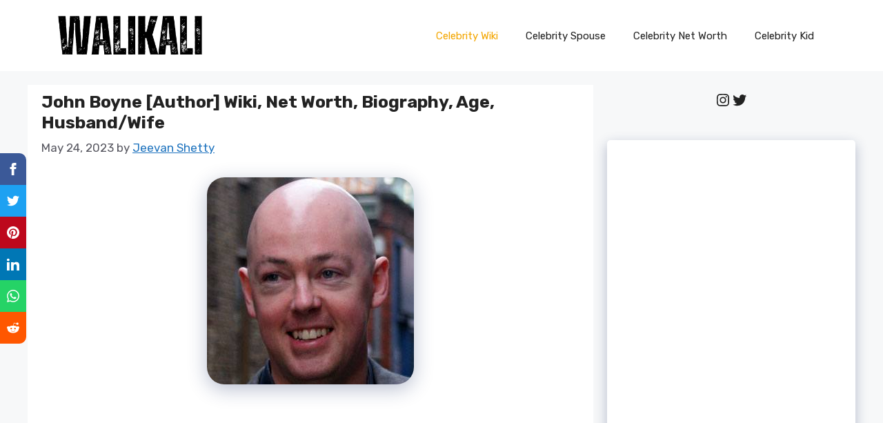

--- FILE ---
content_type: text/html; charset=utf-8
request_url: https://www.walikali.com/web-stories/the-most-stereotypical-person-from-each-country/
body_size: 10640
content:
<!DOCTYPE html>
<html amp="" lang="en-US" transformed="self;v=1" i-amphtml-layout=""><head><meta charset="utf-8"><meta name="viewport" content="width=device-width,minimum-scale=1"><link rel="modulepreload" href="https://cdn.ampproject.org/v0.mjs" as="script" crossorigin="anonymous"><link rel="preconnect" href="https://cdn.ampproject.org"><link rel="preload" as="script" href="https://cdn.ampproject.org/v0/amp-story-1.0.js"><style amp-runtime="" i-amphtml-version="012510081644000">html{overflow-x:hidden!important}html.i-amphtml-fie{height:100%!important;width:100%!important}html:not([amp4ads]),html:not([amp4ads]) body{height:auto!important}html:not([amp4ads]) body{margin:0!important}body{-webkit-text-size-adjust:100%;-moz-text-size-adjust:100%;-ms-text-size-adjust:100%;text-size-adjust:100%}html.i-amphtml-singledoc.i-amphtml-embedded{-ms-touch-action:pan-y pinch-zoom;touch-action:pan-y pinch-zoom}html.i-amphtml-fie>body,html.i-amphtml-singledoc>body{overflow:visible!important}html.i-amphtml-fie:not(.i-amphtml-inabox)>body,html.i-amphtml-singledoc:not(.i-amphtml-inabox)>body{position:relative!important}html.i-amphtml-ios-embed-legacy>body{overflow-x:hidden!important;overflow-y:auto!important;position:absolute!important}html.i-amphtml-ios-embed{overflow-y:auto!important;position:static}#i-amphtml-wrapper{overflow-x:hidden!important;overflow-y:auto!important;position:absolute!important;top:0!important;left:0!important;right:0!important;bottom:0!important;margin:0!important;display:block!important}html.i-amphtml-ios-embed.i-amphtml-ios-overscroll,html.i-amphtml-ios-embed.i-amphtml-ios-overscroll>#i-amphtml-wrapper{-webkit-overflow-scrolling:touch!important}#i-amphtml-wrapper>body{position:relative!important;border-top:1px solid transparent!important}#i-amphtml-wrapper+body{visibility:visible}#i-amphtml-wrapper+body .i-amphtml-lightbox-element,#i-amphtml-wrapper+body[i-amphtml-lightbox]{visibility:hidden}#i-amphtml-wrapper+body[i-amphtml-lightbox] .i-amphtml-lightbox-element{visibility:visible}#i-amphtml-wrapper.i-amphtml-scroll-disabled,.i-amphtml-scroll-disabled{overflow-x:hidden!important;overflow-y:hidden!important}amp-instagram{padding:54px 0px 0px!important;background-color:#fff}amp-iframe iframe{box-sizing:border-box!important}[amp-access][amp-access-hide]{display:none}[subscriptions-dialog],body:not(.i-amphtml-subs-ready) [subscriptions-action],body:not(.i-amphtml-subs-ready) [subscriptions-section]{display:none!important}amp-experiment,amp-live-list>[update]{display:none}amp-list[resizable-children]>.i-amphtml-loading-container.amp-hidden{display:none!important}amp-list [fetch-error],amp-list[load-more] [load-more-button],amp-list[load-more] [load-more-end],amp-list[load-more] [load-more-failed],amp-list[load-more] [load-more-loading]{display:none}amp-list[diffable] div[role=list]{display:block}amp-story-page,amp-story[standalone]{min-height:1px!important;display:block!important;height:100%!important;margin:0!important;padding:0!important;overflow:hidden!important;width:100%!important}amp-story[standalone]{background-color:#000!important;position:relative!important}amp-story-page{background-color:#757575}amp-story .amp-active>div,amp-story .i-amphtml-loader-background{display:none!important}amp-story-page:not(:first-of-type):not([distance]):not([active]){transform:translateY(1000vh)!important}amp-autocomplete{position:relative!important;display:inline-block!important}amp-autocomplete>input,amp-autocomplete>textarea{padding:0.5rem;border:1px solid rgba(0,0,0,.33)}.i-amphtml-autocomplete-results,amp-autocomplete>input,amp-autocomplete>textarea{font-size:1rem;line-height:1.5rem}[amp-fx^=fly-in]{visibility:hidden}amp-script[nodom],amp-script[sandboxed]{position:fixed!important;top:0!important;width:1px!important;height:1px!important;overflow:hidden!important;visibility:hidden}
/*# sourceURL=/css/ampdoc.css*/[hidden]{display:none!important}.i-amphtml-element{display:inline-block}.i-amphtml-blurry-placeholder{transition:opacity 0.3s cubic-bezier(0.0,0.0,0.2,1)!important;pointer-events:none}[layout=nodisplay]:not(.i-amphtml-element){display:none!important}.i-amphtml-layout-fixed,[layout=fixed][width][height]:not(.i-amphtml-layout-fixed){display:inline-block;position:relative}.i-amphtml-layout-responsive,[layout=responsive][width][height]:not(.i-amphtml-layout-responsive),[width][height][heights]:not([layout]):not(.i-amphtml-layout-responsive),[width][height][sizes]:not(img):not([layout]):not(.i-amphtml-layout-responsive){display:block;position:relative}.i-amphtml-layout-intrinsic,[layout=intrinsic][width][height]:not(.i-amphtml-layout-intrinsic){display:inline-block;position:relative;max-width:100%}.i-amphtml-layout-intrinsic .i-amphtml-sizer{max-width:100%}.i-amphtml-intrinsic-sizer{max-width:100%;display:block!important}.i-amphtml-layout-container,.i-amphtml-layout-fixed-height,[layout=container],[layout=fixed-height][height]:not(.i-amphtml-layout-fixed-height){display:block;position:relative}.i-amphtml-layout-fill,.i-amphtml-layout-fill.i-amphtml-notbuilt,[layout=fill]:not(.i-amphtml-layout-fill),body noscript>*{display:block;overflow:hidden!important;position:absolute;top:0;left:0;bottom:0;right:0}body noscript>*{position:absolute!important;width:100%;height:100%;z-index:2}body noscript{display:inline!important}.i-amphtml-layout-flex-item,[layout=flex-item]:not(.i-amphtml-layout-flex-item){display:block;position:relative;-ms-flex:1 1 auto;flex:1 1 auto}.i-amphtml-layout-fluid{position:relative}.i-amphtml-layout-size-defined{overflow:hidden!important}.i-amphtml-layout-awaiting-size{position:absolute!important;top:auto!important;bottom:auto!important}i-amphtml-sizer{display:block!important}@supports (aspect-ratio:1/1){i-amphtml-sizer.i-amphtml-disable-ar{display:none!important}}.i-amphtml-blurry-placeholder,.i-amphtml-fill-content{display:block;height:0;max-height:100%;max-width:100%;min-height:100%;min-width:100%;width:0;margin:auto}.i-amphtml-layout-size-defined .i-amphtml-fill-content{position:absolute;top:0;left:0;bottom:0;right:0}.i-amphtml-replaced-content,.i-amphtml-screen-reader{padding:0!important;border:none!important}.i-amphtml-screen-reader{position:fixed!important;top:0px!important;left:0px!important;width:4px!important;height:4px!important;opacity:0!important;overflow:hidden!important;margin:0!important;display:block!important;visibility:visible!important}.i-amphtml-screen-reader~.i-amphtml-screen-reader{left:8px!important}.i-amphtml-screen-reader~.i-amphtml-screen-reader~.i-amphtml-screen-reader{left:12px!important}.i-amphtml-screen-reader~.i-amphtml-screen-reader~.i-amphtml-screen-reader~.i-amphtml-screen-reader{left:16px!important}.i-amphtml-unresolved{position:relative;overflow:hidden!important}.i-amphtml-select-disabled{-webkit-user-select:none!important;-ms-user-select:none!important;user-select:none!important}.i-amphtml-notbuilt,[layout]:not(.i-amphtml-element),[width][height][heights]:not([layout]):not(.i-amphtml-element),[width][height][sizes]:not(img):not([layout]):not(.i-amphtml-element){position:relative;overflow:hidden!important;color:transparent!important}.i-amphtml-notbuilt:not(.i-amphtml-layout-container)>*,[layout]:not([layout=container]):not(.i-amphtml-element)>*,[width][height][heights]:not([layout]):not(.i-amphtml-element)>*,[width][height][sizes]:not([layout]):not(.i-amphtml-element)>*{display:none}amp-img:not(.i-amphtml-element)[i-amphtml-ssr]>img.i-amphtml-fill-content{display:block}.i-amphtml-notbuilt:not(.i-amphtml-layout-container),[layout]:not([layout=container]):not(.i-amphtml-element),[width][height][heights]:not([layout]):not(.i-amphtml-element),[width][height][sizes]:not(img):not([layout]):not(.i-amphtml-element){color:transparent!important;line-height:0!important}.i-amphtml-ghost{visibility:hidden!important}.i-amphtml-element>[placeholder],[layout]:not(.i-amphtml-element)>[placeholder],[width][height][heights]:not([layout]):not(.i-amphtml-element)>[placeholder],[width][height][sizes]:not([layout]):not(.i-amphtml-element)>[placeholder]{display:block;line-height:normal}.i-amphtml-element>[placeholder].amp-hidden,.i-amphtml-element>[placeholder].hidden{visibility:hidden}.i-amphtml-element:not(.amp-notsupported)>[fallback],.i-amphtml-layout-container>[placeholder].amp-hidden,.i-amphtml-layout-container>[placeholder].hidden{display:none}.i-amphtml-layout-size-defined>[fallback],.i-amphtml-layout-size-defined>[placeholder]{position:absolute!important;top:0!important;left:0!important;right:0!important;bottom:0!important;z-index:1}amp-img[i-amphtml-ssr]:not(.i-amphtml-element)>[placeholder]{z-index:auto}.i-amphtml-notbuilt>[placeholder]{display:block!important}.i-amphtml-hidden-by-media-query{display:none!important}.i-amphtml-element-error{background:red!important;color:#fff!important;position:relative!important}.i-amphtml-element-error:before{content:attr(error-message)}i-amp-scroll-container,i-amphtml-scroll-container{position:absolute;top:0;left:0;right:0;bottom:0;display:block}i-amp-scroll-container.amp-active,i-amphtml-scroll-container.amp-active{overflow:auto;-webkit-overflow-scrolling:touch}.i-amphtml-loading-container{display:block!important;pointer-events:none;z-index:1}.i-amphtml-notbuilt>.i-amphtml-loading-container{display:block!important}.i-amphtml-loading-container.amp-hidden{visibility:hidden}.i-amphtml-element>[overflow]{cursor:pointer;position:relative;z-index:2;visibility:hidden;display:initial;line-height:normal}.i-amphtml-layout-size-defined>[overflow]{position:absolute}.i-amphtml-element>[overflow].amp-visible{visibility:visible}template{display:none!important}.amp-border-box,.amp-border-box *,.amp-border-box :after,.amp-border-box :before{box-sizing:border-box}amp-pixel{display:none!important}amp-analytics,amp-auto-ads,amp-story-auto-ads{position:fixed!important;top:0!important;width:1px!important;height:1px!important;overflow:hidden!important;visibility:hidden}amp-story{visibility:hidden!important}html.i-amphtml-fie>amp-analytics{position:initial!important}[visible-when-invalid]:not(.visible),form [submit-error],form [submit-success],form [submitting]{display:none}amp-accordion{display:block!important}@media (min-width:1px){:where(amp-accordion>section)>:first-child{margin:0;background-color:#efefef;padding-right:20px;border:1px solid #dfdfdf}:where(amp-accordion>section)>:last-child{margin:0}}amp-accordion>section{float:none!important}amp-accordion>section>*{float:none!important;display:block!important;overflow:hidden!important;position:relative!important}amp-accordion,amp-accordion>section{margin:0}amp-accordion:not(.i-amphtml-built)>section>:last-child{display:none!important}amp-accordion:not(.i-amphtml-built)>section[expanded]>:last-child{display:block!important}
/*# sourceURL=/css/ampshared.css*/</style><meta name="amp-story-generator-name" content="Web Stories for WordPress"><meta name="amp-story-generator-version" content="1.42.0"><meta name="description" content="The most stereotypical person from each country"><meta name="robots" content="follow, index, max-snippet:-1, max-video-preview:-1, max-image-preview:large"><meta property="og:locale" content="en_US"><meta property="og:type" content="article"><meta property="og:title" content="The most stereotypical person from each country [AI] - Wali Kali"><meta property="og:description" content="The most stereotypical person from each country"><meta property="og:url" content="https://www.walikali.com/web-stories/the-most-stereotypical-person-from-each-country/"><meta property="og:site_name" content="WaliKali"><meta property="og:updated_time" content="2023-05-26T10:48:36+00:00"><meta property="og:image" content="https://www.walikali.com/wp-content/uploads/2023/05/cropped-mx2kivc8ec0b1-scaled-1-scaled.webp"><meta property="og:image:secure_url" content="https://www.walikali.com/wp-content/uploads/2023/05/cropped-mx2kivc8ec0b1-scaled-1-scaled.webp"><meta property="og:image:width" content="600"><meta property="og:image:height" content="800"><meta property="og:image:alt" content="mx2kivc8ec0b1"><meta property="og:image:type" content="image/webp"><meta name="twitter:card" content="summary_large_image"><meta name="twitter:title" content="The most stereotypical person from each country [AI] - Wali Kali"><meta name="twitter:description" content="The most stereotypical person from each country"><meta name="twitter:image" content="https://www.walikali.com/wp-content/uploads/2023/05/cropped-mx2kivc8ec0b1-scaled-1-scaled.webp"><meta name="generator" content="WordPress 6.8.2"><meta name="msapplication-TileImage" content="https://www.walikali.com/wp-content/uploads/2020/10/cropped-Webp.net-compress-image-4-270x270.jpg"><link rel="preconnect" href="https://fonts.gstatic.com" crossorigin=""><link rel="dns-prefetch" href="https://fonts.gstatic.com"><link rel="preconnect" href="https://fonts.gstatic.com/" crossorigin=""><script async="" src="https://cdn.ampproject.org/v0.mjs" type="module" crossorigin="anonymous"></script><script async nomodule src="https://cdn.ampproject.org/v0.js" crossorigin="anonymous"></script><script async="" src="https://cdn.ampproject.org/v0/amp-story-1.0.mjs" custom-element="amp-story" type="module" crossorigin="anonymous"></script><script async nomodule src="https://cdn.ampproject.org/v0/amp-story-1.0.js" crossorigin="anonymous" custom-element="amp-story"></script><script src="https://cdn.ampproject.org/v0/amp-story-auto-ads-0.1.mjs" async="" custom-element="amp-story-auto-ads" type="module" crossorigin="anonymous"></script><script async nomodule src="https://cdn.ampproject.org/v0/amp-story-auto-ads-0.1.js" crossorigin="anonymous" custom-element="amp-story-auto-ads"></script><script src="https://cdn.ampproject.org/v0/amp-story-auto-analytics-0.1.mjs" async="" custom-element="amp-story-auto-analytics" type="module" crossorigin="anonymous"></script><script async nomodule src="https://cdn.ampproject.org/v0/amp-story-auto-analytics-0.1.js" crossorigin="anonymous" custom-element="amp-story-auto-analytics"></script><link rel="icon" href="https://www.walikali.com/wp-content/uploads/2020/10/cropped-Webp.net-compress-image-4-32x32.jpg" sizes="32x32"><link rel="icon" href="https://www.walikali.com/wp-content/uploads/2020/10/cropped-Webp.net-compress-image-4-192x192.jpg" sizes="192x192"><link href="https://fonts.googleapis.com/css2?display=swap&amp;family=Roboto%3Awght%40700" rel="stylesheet"><style amp-custom="">h1{font-weight:normal}amp-story-page{background-color:#131516}amp-story-grid-layer{overflow:visible}@media (max-aspect-ratio: 9 / 16){@media (min-aspect-ratio: 320 / 678){amp-story-grid-layer.grid-layer{margin-top:calc(( 100% / .5625 - 100% / .66666666666667 ) / 2)}}}.page-fullbleed-area{position:absolute;overflow:hidden;width:100%;left:0;height:calc(1.1851851851852 * 100%);top:calc(( 1 - 1.1851851851852 ) * 100% / 2)}.page-safe-area{overflow:visible;position:absolute;top:0;bottom:0;left:0;right:0;width:100%;height:calc(.84375 * 100%);margin:auto 0}.mask{position:absolute;overflow:hidden}.fill{position:absolute;top:0;left:0;right:0;bottom:0;margin:0}._f09cc7b{background-color:#000}._6120891{position:absolute;pointer-events:none;left:0;top:-9.25926%;width:100%;height:118.51852%;opacity:1}._89d52dd{pointer-events:initial;width:100%;height:100%;display:block;position:absolute;top:0;left:0;z-index:0}._dc67a5c{will-change:transform}._1af467c{position:absolute;pointer-events:none;left:11.65049%;top:30.42071%;width:77.18447%;height:53.55987%;opacity:1}._aa8883e{pointer-events:initial;width:100%;height:100%;display:block;position:absolute;top:0;left:0;z-index:0;border-radius:.62893081761006% .62893081761006% .62893081761006% .62893081761006%/.60422960725076% .60422960725076% .60422960725076% .60422960725076%;background-clip:content-box;background-color:#000}._9a0787e{white-space:pre-line;overflow-wrap:break-word;word-break:break-word;margin:-.19899764150943% 0;font-family:"Roboto","Helvetica Neue","Helvetica",sans-serif;font-size:.728155em;line-height:1.2;text-align:center;padding:1.2578616352201% 2.5157232704403%;color:#000}._df41d69{font-weight:700;font-style:italic;color:#fff}._0d405b3{background-color:#3c3e43}._232a561{position:absolute;width:177.77778%;height:100%;left:-38.88889%;top:0%}._3ee2f08{position:absolute;pointer-events:none;left:11.65049%;top:81.87702%;width:77.18447%;height:10.03236%;opacity:1}._bf1d4d4{pointer-events:initial;width:100%;height:100%;display:block;position:absolute;top:0;left:0;z-index:0;border-radius:.62893081761006% .62893081761006% .62893081761006% .62893081761006%/3.2258064516129% 3.2258064516129% 3.2258064516129% 3.2258064516129%;background-clip:content-box;background-color:#000}._f9b26ab{background-color:#534644}._2d8d034{position:absolute;pointer-events:none;left:11.65049%;top:81.87702%;width:77.18447%;height:9.87055%;opacity:1}._b7ca583{pointer-events:initial;width:100%;height:100%;display:block;position:absolute;top:0;left:0;z-index:0;border-radius:.62893081761006% .62893081761006% .62893081761006% .62893081761006%/3.2786885245902% 3.2786885245902% 3.2786885245902% 3.2786885245902%;background-clip:content-box;background-color:#000}._86f5f7d{background-color:#494237}._bb544a2{background-color:#504f4d}._153f937{background-color:#4a372f}._076541c{background-color:#372e28}._cd67700{background-color:#8a765f}._14ef039{background-color:#cbbda7}._7279482{background-color:#746d6b}._50650bf{background-color:#bebec2}._4866094{background-color:#393833}._c80ff69{background-color:#886f52}._a7d4dfd{background-color:#474544}._7d960b1{background-color:#3f4655}._73dcb72{background-color:#716059}._9e0a384{background-color:#6d5549}._5d27da5{background-color:#b6a9a6}._00f635e{background-color:#717361}._34cbd5e{background-color:#7f7269}

/*# sourceURL=amp-custom.css */</style><link rel="alternate" type="application/rss+xml" title="Wali Kali » Feed" href="https://www.walikali.com/feed/"><link rel="alternate" type="application/rss+xml" title="Wali Kali » Comments Feed" href="https://www.walikali.com/comments/feed/"><link rel="alternate" type="application/rss+xml" title="Wali Kali » Stories Feed" href="https://www.walikali.com/web-stories/feed/"><title>The most stereotypical person from each country [AI] - Wali Kali</title><link rel="canonical" href="https://www.walikali.com/web-stories/the-most-stereotypical-person-from-each-country/"><link rel="https://api.w.org/" href="https://www.walikali.com/wp-json/"><link rel="alternate" title="JSON" type="application/json" href="https://www.walikali.com/wp-json/web-stories/v1/web-story/82080"><link rel="EditURI" type="application/rsd+xml" title="RSD" href="https://www.walikali.com/xmlrpc.php?rsd"><link rel="prev" title="6 Shocking Discoveries by Coal Miners" href="https://www.walikali.com/web-stories/6-shocking-discoveries-by-coal-miners/"><link rel="shortlink" href="https://www.walikali.com/?p=82080"><link rel="alternate" title="oEmbed (JSON)" type="application/json+oembed" href="https://www.walikali.com/wp-json/oembed/1.0/embed?url=https%3A%2F%2Fwww.walikali.com%2Fweb-stories%2Fthe-most-stereotypical-person-from-each-country%2F"><link rel="alternate" title="oEmbed (XML)" type="text/xml+oembed" href="https://www.walikali.com/wp-json/oembed/1.0/embed?url=https%3A%2F%2Fwww.walikali.com%2Fweb-stories%2Fthe-most-stereotypical-person-from-each-country%2F&amp;format=xml"><link rel="apple-touch-icon" href="https://www.walikali.com/wp-content/uploads/2020/10/cropped-Webp.net-compress-image-4-180x180.jpg"><script amp-onerror="">document.querySelector("script[src*='/v0.js']").onerror=function(){document.querySelector('style[amp-boilerplate]').textContent=''}</script><style amp-boilerplate="">body{-webkit-animation:-amp-start 8s steps(1,end) 0s 1 normal both;-moz-animation:-amp-start 8s steps(1,end) 0s 1 normal both;-ms-animation:-amp-start 8s steps(1,end) 0s 1 normal both;animation:-amp-start 8s steps(1,end) 0s 1 normal both}@-webkit-keyframes -amp-start{from{visibility:hidden}to{visibility:visible}}@-moz-keyframes -amp-start{from{visibility:hidden}to{visibility:visible}}@-ms-keyframes -amp-start{from{visibility:hidden}to{visibility:visible}}@-o-keyframes -amp-start{from{visibility:hidden}to{visibility:visible}}@keyframes -amp-start{from{visibility:hidden}to{visibility:visible}}</style><noscript><style amp-boilerplate="">body{-webkit-animation:none;-moz-animation:none;-ms-animation:none;animation:none}</style></noscript><link rel="stylesheet" amp-extension="amp-story" href="https://cdn.ampproject.org/v0/amp-story-1.0.css"><script amp-story-dvh-polyfill="">"use strict";if(!self.CSS||!CSS.supports||!CSS.supports("height:1dvh")){function e(){document.documentElement.style.setProperty("--story-dvh",innerHeight/100+"px","important")}addEventListener("resize",e,{passive:!0}),e()}</script></head><body><amp-story standalone="" publisher="Wali Kali" publisher-logo-src="https://www.walikali.com/wp-content/uploads/2023/04/cropped-WALIKALI-1.png" title="The most stereotypical person from each country [AI]" poster-portrait-src="https://www.walikali.com/wp-content/uploads/2023/05/cropped-mx2kivc8ec0b1-scaled-1-scaled.webp" class="i-amphtml-layout-container" i-amphtml-layout="container"><amp-story-page id="6e9f63c0-9029-45bf-83b4-a789dfb85599" auto-advance-after="7s" class="i-amphtml-layout-container" i-amphtml-layout="container"><amp-story-grid-layer template="vertical" aspect-ratio="412:618" class="grid-layer i-amphtml-layout-container" i-amphtml-layout="container" style="--aspect-ratio:412/618;"><div class="_f09cc7b page-fullbleed-area"><div class="page-safe-area"><div class="_6120891"><div class="_89d52dd mask" id="el-99e392eb-0420-44ad-b325-76465bd75fd9"><div class="_dc67a5c fill"></div></div></div></div></div></amp-story-grid-layer><amp-story-grid-layer template="vertical" aspect-ratio="412:618" class="grid-layer i-amphtml-layout-container" i-amphtml-layout="container" style="--aspect-ratio:412/618;"><div class="page-fullbleed-area"><div class="page-safe-area"><div class="_1af467c"><div id="el-009e0fbb-14df-454d-8796-35f429567999" class="_aa8883e"><h1 class="_9a0787e fill text-wrapper"><span><span class="_df41d69">The most stereotypical person from each country according to </span>
<span class="_df41d69">AI</span></span></h1></div></div></div></div></amp-story-grid-layer></amp-story-page><amp-story-page id="ebb4ebf6-39cd-41ae-babf-a310d80fb2c6" auto-advance-after="7s" class="i-amphtml-layout-container" i-amphtml-layout="container"><amp-story-grid-layer template="vertical" aspect-ratio="412:618" class="grid-layer i-amphtml-layout-container" i-amphtml-layout="container" style="--aspect-ratio:412/618;"><div class="_0d405b3 page-fullbleed-area"><div class="page-safe-area"><div class="_6120891"><div class="_89d52dd mask" id="el-f8442bc1-5ee4-4455-852c-5aaea052a977"><div data-leaf-element="true" class="_232a561"><amp-img layout="fill" src="https://www.walikali.com/wp-content/uploads/2023/05/csspc0lhcc0b1-scaled.webp" alt="csspc0lhcc0b1" srcset="https://www.walikali.com/wp-content/uploads/2023/05/csspc0lhcc0b1-scaled.webp 800w, https://www.walikali.com/wp-content/uploads/2023/05/csspc0lhcc0b1-768x768.webp 768w, https://www.walikali.com/wp-content/uploads/2023/05/csspc0lhcc0b1-700x700.webp 700w, https://www.walikali.com/wp-content/uploads/2023/05/csspc0lhcc0b1-300x300.webp 300w, https://www.walikali.com/wp-content/uploads/2023/05/csspc0lhcc0b1-150x150.webp 150w, https://www.walikali.com/wp-content/uploads/2023/05/csspc0lhcc0b1-96x96.webp 96w" sizes="(min-width: 1024px) 80vh, 178vw" disable-inline-width="true" class="i-amphtml-layout-fill i-amphtml-layout-size-defined" i-amphtml-layout="fill"></amp-img></div></div></div></div></div></amp-story-grid-layer><amp-story-grid-layer template="vertical" aspect-ratio="412:618" class="grid-layer i-amphtml-layout-container" i-amphtml-layout="container" style="--aspect-ratio:412/618;"><div class="page-fullbleed-area"><div class="page-safe-area"><div class="_3ee2f08"><div id="el-c6ef0091-42a5-45bd-a0b3-d8a5a684c8c9" class="_bf1d4d4"><h1 class="_9a0787e fill text-wrapper"><span><span class="_df41d69">Sweden</span></span></h1></div></div></div></div></amp-story-grid-layer></amp-story-page><amp-story-page id="a04be35b-f600-4f4e-b73c-d3d514dc8ae1" auto-advance-after="7s" class="i-amphtml-layout-container" i-amphtml-layout="container"><amp-story-grid-layer template="vertical" aspect-ratio="412:618" class="grid-layer i-amphtml-layout-container" i-amphtml-layout="container" style="--aspect-ratio:412/618;"><div class="_f9b26ab page-fullbleed-area"><div class="page-safe-area"><div class="_6120891"><div class="_89d52dd mask" id="el-11c617e0-1a0c-4b17-982b-58e427c3ebda"><div data-leaf-element="true" class="_232a561"><amp-img layout="fill" src="https://www.walikali.com/wp-content/uploads/2023/05/t0pn3heicc0b1-scaled.webp" alt="t0pn3heicc0b1" srcset="https://www.walikali.com/wp-content/uploads/2023/05/t0pn3heicc0b1-scaled.webp 800w, https://www.walikali.com/wp-content/uploads/2023/05/t0pn3heicc0b1-768x768.webp 768w, https://www.walikali.com/wp-content/uploads/2023/05/t0pn3heicc0b1-700x700.webp 700w, https://www.walikali.com/wp-content/uploads/2023/05/t0pn3heicc0b1-300x300.webp 300w, https://www.walikali.com/wp-content/uploads/2023/05/t0pn3heicc0b1-150x150.webp 150w, https://www.walikali.com/wp-content/uploads/2023/05/t0pn3heicc0b1-96x96.webp 96w" sizes="(min-width: 1024px) 80vh, 178vw" disable-inline-width="true" class="i-amphtml-layout-fill i-amphtml-layout-size-defined" i-amphtml-layout="fill"></amp-img></div></div></div></div></div></amp-story-grid-layer><amp-story-grid-layer template="vertical" aspect-ratio="412:618" class="grid-layer i-amphtml-layout-container" i-amphtml-layout="container" style="--aspect-ratio:412/618;"><div class="page-fullbleed-area"><div class="page-safe-area"><div class="_2d8d034"><div id="el-d7f9618c-5bed-428a-a682-47de79a27dbc" class="_b7ca583"><h1 class="_9a0787e fill text-wrapper"><span><span class="_df41d69">Netherlands </span></span></h1></div></div></div></div></amp-story-grid-layer></amp-story-page><amp-story-page id="df9d0558-0aaf-48c3-ab99-6bc3863e8ce2" auto-advance-after="7s" class="i-amphtml-layout-container" i-amphtml-layout="container"><amp-story-grid-layer template="vertical" aspect-ratio="412:618" class="grid-layer i-amphtml-layout-container" i-amphtml-layout="container" style="--aspect-ratio:412/618;"><div class="_86f5f7d page-fullbleed-area"><div class="page-safe-area"><div class="_6120891"><div class="_89d52dd mask" id="el-a1dcc795-2746-4686-9767-00113c8d424a"><div data-leaf-element="true" class="_232a561"><amp-img layout="fill" src="https://www.walikali.com/wp-content/uploads/2023/05/yigecmeicc0b1-scaled.webp" alt="yigecmeicc0b1" srcset="https://www.walikali.com/wp-content/uploads/2023/05/yigecmeicc0b1-scaled.webp 800w, https://www.walikali.com/wp-content/uploads/2023/05/yigecmeicc0b1-768x768.webp 768w, https://www.walikali.com/wp-content/uploads/2023/05/yigecmeicc0b1-700x700.webp 700w, https://www.walikali.com/wp-content/uploads/2023/05/yigecmeicc0b1-300x300.webp 300w, https://www.walikali.com/wp-content/uploads/2023/05/yigecmeicc0b1-150x150.webp 150w, https://www.walikali.com/wp-content/uploads/2023/05/yigecmeicc0b1-96x96.webp 96w" sizes="(min-width: 1024px) 80vh, 178vw" disable-inline-width="true" class="i-amphtml-layout-fill i-amphtml-layout-size-defined" i-amphtml-layout="fill"></amp-img></div></div></div></div></div></amp-story-grid-layer><amp-story-grid-layer template="vertical" aspect-ratio="412:618" class="grid-layer i-amphtml-layout-container" i-amphtml-layout="container" style="--aspect-ratio:412/618;"><div class="page-fullbleed-area"><div class="page-safe-area"><div class="_2d8d034"><div id="el-328238c0-e8ed-42c9-899f-788ed992b0c5" class="_b7ca583"><h1 class="_9a0787e fill text-wrapper"><span><span class="_df41d69">Austria </span></span></h1></div></div></div></div></amp-story-grid-layer></amp-story-page><amp-story-page id="3bb0bbca-6dc0-4915-8ab7-911512349221" auto-advance-after="7s" class="i-amphtml-layout-container" i-amphtml-layout="container"><amp-story-grid-layer template="vertical" aspect-ratio="412:618" class="grid-layer i-amphtml-layout-container" i-amphtml-layout="container" style="--aspect-ratio:412/618;"><div class="_bb544a2 page-fullbleed-area"><div class="page-safe-area"><div class="_6120891"><div class="_89d52dd mask" id="el-717ed127-f24e-4607-81f3-4bfec9297e41"><div data-leaf-element="true" class="_232a561"><amp-img layout="fill" src="https://www.walikali.com/wp-content/uploads/2023/05/rnoj8oeicc0b1-scaled.webp" alt="rnoj8oeicc0b1" srcset="https://www.walikali.com/wp-content/uploads/2023/05/rnoj8oeicc0b1-scaled.webp 800w, https://www.walikali.com/wp-content/uploads/2023/05/rnoj8oeicc0b1-768x768.webp 768w, https://www.walikali.com/wp-content/uploads/2023/05/rnoj8oeicc0b1-700x700.webp 700w, https://www.walikali.com/wp-content/uploads/2023/05/rnoj8oeicc0b1-300x300.webp 300w, https://www.walikali.com/wp-content/uploads/2023/05/rnoj8oeicc0b1-150x150.webp 150w, https://www.walikali.com/wp-content/uploads/2023/05/rnoj8oeicc0b1-96x96.webp 96w" sizes="(min-width: 1024px) 80vh, 178vw" disable-inline-width="true" class="i-amphtml-layout-fill i-amphtml-layout-size-defined" i-amphtml-layout="fill"></amp-img></div></div></div></div></div></amp-story-grid-layer><amp-story-grid-layer template="vertical" aspect-ratio="412:618" class="grid-layer i-amphtml-layout-container" i-amphtml-layout="container" style="--aspect-ratio:412/618;"><div class="page-fullbleed-area"><div class="page-safe-area"><div class="_3ee2f08"><div id="el-44e34119-5aa7-4d4a-a8b4-2847a5bffaa0" class="_bf1d4d4"><h1 class="_9a0787e fill text-wrapper"><span><span class="_df41d69">Germany </span></span></h1></div></div></div></div></amp-story-grid-layer></amp-story-page><amp-story-page id="87ddfe80-bffa-4e04-b959-ed20dbcda11a" auto-advance-after="7s" class="i-amphtml-layout-container" i-amphtml-layout="container"><amp-story-grid-layer template="vertical" aspect-ratio="412:618" class="grid-layer i-amphtml-layout-container" i-amphtml-layout="container" style="--aspect-ratio:412/618;"><div class="_153f937 page-fullbleed-area"><div class="page-safe-area"><div class="_6120891"><div class="_89d52dd mask" id="el-c973937d-046a-4cbc-a550-17d41a125e9c"><div data-leaf-element="true" class="_232a561"><amp-img layout="fill" src="https://www.walikali.com/wp-content/uploads/2023/05/hafriwkjcc0b1-scaled.webp" alt="hafriwkjcc0b1" srcset="https://www.walikali.com/wp-content/uploads/2023/05/hafriwkjcc0b1-scaled.webp 800w, https://www.walikali.com/wp-content/uploads/2023/05/hafriwkjcc0b1-768x768.webp 768w, https://www.walikali.com/wp-content/uploads/2023/05/hafriwkjcc0b1-700x700.webp 700w, https://www.walikali.com/wp-content/uploads/2023/05/hafriwkjcc0b1-300x300.webp 300w, https://www.walikali.com/wp-content/uploads/2023/05/hafriwkjcc0b1-150x150.webp 150w, https://www.walikali.com/wp-content/uploads/2023/05/hafriwkjcc0b1-96x96.webp 96w" sizes="(min-width: 1024px) 80vh, 178vw" disable-inline-width="true" class="i-amphtml-layout-fill i-amphtml-layout-size-defined" i-amphtml-layout="fill"></amp-img></div></div></div></div></div></amp-story-grid-layer><amp-story-grid-layer template="vertical" aspect-ratio="412:618" class="grid-layer i-amphtml-layout-container" i-amphtml-layout="container" style="--aspect-ratio:412/618;"><div class="page-fullbleed-area"><div class="page-safe-area"><div class="_3ee2f08"><div id="el-14d85229-e186-4893-bde6-bb049795a7a5" class="_bf1d4d4"><h1 class="_9a0787e fill text-wrapper"><span><span class="_df41d69">Italy </span></span></h1></div></div></div></div></amp-story-grid-layer></amp-story-page><amp-story-page id="3da50e74-ca26-4587-adb8-1ccb1c5f3524" auto-advance-after="7s" class="i-amphtml-layout-container" i-amphtml-layout="container"><amp-story-grid-layer template="vertical" aspect-ratio="412:618" class="grid-layer i-amphtml-layout-container" i-amphtml-layout="container" style="--aspect-ratio:412/618;"><div class="_076541c page-fullbleed-area"><div class="page-safe-area"><div class="_6120891"><div class="_89d52dd mask" id="el-50fb629f-b032-4762-b945-ee9b9662bfb7"><div data-leaf-element="true" class="_232a561"><amp-img layout="fill" src="https://www.walikali.com/wp-content/uploads/2023/05/wgqv1skjcc0b1-scaled.webp" alt="wgqv1skjcc0b1" srcset="https://www.walikali.com/wp-content/uploads/2023/05/wgqv1skjcc0b1-scaled.webp 800w, https://www.walikali.com/wp-content/uploads/2023/05/wgqv1skjcc0b1-768x768.webp 768w, https://www.walikali.com/wp-content/uploads/2023/05/wgqv1skjcc0b1-700x700.webp 700w, https://www.walikali.com/wp-content/uploads/2023/05/wgqv1skjcc0b1-300x300.webp 300w, https://www.walikali.com/wp-content/uploads/2023/05/wgqv1skjcc0b1-150x150.webp 150w, https://www.walikali.com/wp-content/uploads/2023/05/wgqv1skjcc0b1-96x96.webp 96w" sizes="(min-width: 1024px) 80vh, 178vw" disable-inline-width="true" class="i-amphtml-layout-fill i-amphtml-layout-size-defined" i-amphtml-layout="fill"></amp-img></div></div></div></div></div></amp-story-grid-layer><amp-story-grid-layer template="vertical" aspect-ratio="412:618" class="grid-layer i-amphtml-layout-container" i-amphtml-layout="container" style="--aspect-ratio:412/618;"><div class="page-fullbleed-area"><div class="page-safe-area"><div class="_3ee2f08"><div id="el-1c0bc836-166e-435e-90a5-770afac5176e" class="_bf1d4d4"><h1 class="_9a0787e fill text-wrapper"><span><span class="_df41d69">Finland </span></span></h1></div></div></div></div></amp-story-grid-layer></amp-story-page><amp-story-page id="1f89eb81-ac72-4cad-a05f-a3eddeb43c59" auto-advance-after="7s" class="i-amphtml-layout-container" i-amphtml-layout="container"><amp-story-grid-layer template="vertical" aspect-ratio="412:618" class="grid-layer i-amphtml-layout-container" i-amphtml-layout="container" style="--aspect-ratio:412/618;"><div class="_cd67700 page-fullbleed-area"><div class="page-safe-area"><div class="_6120891"><div class="_89d52dd mask" id="el-f6eeea77-f80d-4638-a857-538d2cc5f066"><div data-leaf-element="true" class="_232a561"><amp-img layout="fill" src="https://www.walikali.com/wp-content/uploads/2023/05/5p3k01f1dc0b1-scaled.webp" alt="5p3k01f1dc0b1" srcset="https://www.walikali.com/wp-content/uploads/2023/05/5p3k01f1dc0b1-scaled.webp 800w, https://www.walikali.com/wp-content/uploads/2023/05/5p3k01f1dc0b1-768x768.webp 768w, https://www.walikali.com/wp-content/uploads/2023/05/5p3k01f1dc0b1-700x700.webp 700w, https://www.walikali.com/wp-content/uploads/2023/05/5p3k01f1dc0b1-300x300.webp 300w, https://www.walikali.com/wp-content/uploads/2023/05/5p3k01f1dc0b1-150x150.webp 150w, https://www.walikali.com/wp-content/uploads/2023/05/5p3k01f1dc0b1-96x96.webp 96w" sizes="(min-width: 1024px) 80vh, 178vw" disable-inline-width="true" class="i-amphtml-layout-fill i-amphtml-layout-size-defined" i-amphtml-layout="fill"></amp-img></div></div></div></div></div></amp-story-grid-layer><amp-story-grid-layer template="vertical" aspect-ratio="412:618" class="grid-layer i-amphtml-layout-container" i-amphtml-layout="container" style="--aspect-ratio:412/618;"><div class="page-fullbleed-area"><div class="page-safe-area"><div class="_3ee2f08"><div id="el-a190036d-0842-4972-9a6b-e561b8257a03" class="_bf1d4d4"><h1 class="_9a0787e fill text-wrapper"><span><span class="_df41d69">Spain </span></span></h1></div></div></div></div></amp-story-grid-layer></amp-story-page><amp-story-page id="3d408ca9-6d0c-4282-a39e-e6a4ae563b01" auto-advance-after="7s" class="i-amphtml-layout-container" i-amphtml-layout="container"><amp-story-grid-layer template="vertical" aspect-ratio="412:618" class="grid-layer i-amphtml-layout-container" i-amphtml-layout="container" style="--aspect-ratio:412/618;"><div class="_14ef039 page-fullbleed-area"><div class="page-safe-area"><div class="_6120891"><div class="_89d52dd mask" id="el-4f20a4f3-5c37-4207-829b-25ddcff79430"><div data-leaf-element="true" class="_232a561"><amp-img layout="fill" src="https://www.walikali.com/wp-content/uploads/2023/05/kimzo0f1dc0b1-scaled.webp" alt="kimzo0f1dc0b1" srcset="https://www.walikali.com/wp-content/uploads/2023/05/kimzo0f1dc0b1-scaled.webp 800w, https://www.walikali.com/wp-content/uploads/2023/05/kimzo0f1dc0b1-768x768.webp 768w, https://www.walikali.com/wp-content/uploads/2023/05/kimzo0f1dc0b1-700x700.webp 700w, https://www.walikali.com/wp-content/uploads/2023/05/kimzo0f1dc0b1-300x300.webp 300w, https://www.walikali.com/wp-content/uploads/2023/05/kimzo0f1dc0b1-150x150.webp 150w, https://www.walikali.com/wp-content/uploads/2023/05/kimzo0f1dc0b1-96x96.webp 96w" sizes="(min-width: 1024px) 80vh, 178vw" disable-inline-width="true" class="i-amphtml-layout-fill i-amphtml-layout-size-defined" i-amphtml-layout="fill"></amp-img></div></div></div></div></div></amp-story-grid-layer><amp-story-grid-layer template="vertical" aspect-ratio="412:618" class="grid-layer i-amphtml-layout-container" i-amphtml-layout="container" style="--aspect-ratio:412/618;"><div class="page-fullbleed-area"><div class="page-safe-area"><div class="_3ee2f08"><div id="el-0e00e4c7-f0b3-495b-88d7-f2d929dd36e8" class="_bf1d4d4"><h1 class="_9a0787e fill text-wrapper"><span><span class="_df41d69">France </span></span></h1></div></div></div></div></amp-story-grid-layer></amp-story-page><amp-story-page id="9ccfc965-533c-4a77-ad5e-c2d779d621de" auto-advance-after="7s" class="i-amphtml-layout-container" i-amphtml-layout="container"><amp-story-grid-layer template="vertical" aspect-ratio="412:618" class="grid-layer i-amphtml-layout-container" i-amphtml-layout="container" style="--aspect-ratio:412/618;"><div class="_7279482 page-fullbleed-area"><div class="page-safe-area"><div class="_6120891"><div class="_89d52dd mask" id="el-75738c68-d664-4e95-b1d3-d2424f6801cc"><div data-leaf-element="true" class="_232a561"><amp-img layout="fill" src="https://www.walikali.com/wp-content/uploads/2023/05/2gorzqf1dc0b1-scaled.webp" alt="2gorzqf1dc0b1" srcset="https://www.walikali.com/wp-content/uploads/2023/05/2gorzqf1dc0b1-scaled.webp 800w, https://www.walikali.com/wp-content/uploads/2023/05/2gorzqf1dc0b1-768x768.webp 768w, https://www.walikali.com/wp-content/uploads/2023/05/2gorzqf1dc0b1-700x700.webp 700w, https://www.walikali.com/wp-content/uploads/2023/05/2gorzqf1dc0b1-300x300.webp 300w, https://www.walikali.com/wp-content/uploads/2023/05/2gorzqf1dc0b1-150x150.webp 150w, https://www.walikali.com/wp-content/uploads/2023/05/2gorzqf1dc0b1-96x96.webp 96w" sizes="(min-width: 1024px) 80vh, 178vw" disable-inline-width="true" class="i-amphtml-layout-fill i-amphtml-layout-size-defined" i-amphtml-layout="fill"></amp-img></div></div></div></div></div></amp-story-grid-layer><amp-story-grid-layer template="vertical" aspect-ratio="412:618" class="grid-layer i-amphtml-layout-container" i-amphtml-layout="container" style="--aspect-ratio:412/618;"><div class="page-fullbleed-area"><div class="page-safe-area"><div class="_3ee2f08"><div id="el-464e7098-d47b-49f5-a59e-14cb0b9fa031" class="_bf1d4d4"><h1 class="_9a0787e fill text-wrapper"><span><span class="_df41d69">Greece </span></span></h1></div></div></div></div></amp-story-grid-layer></amp-story-page><amp-story-page id="31184f88-4cd7-4bc8-bd7e-dbe90ec0de16" auto-advance-after="7s" class="i-amphtml-layout-container" i-amphtml-layout="container"><amp-story-grid-layer template="vertical" aspect-ratio="412:618" class="grid-layer i-amphtml-layout-container" i-amphtml-layout="container" style="--aspect-ratio:412/618;"><div class="_50650bf page-fullbleed-area"><div class="page-safe-area"><div class="_6120891"><div class="_89d52dd mask" id="el-f6e11a3c-052c-458b-b43c-957bad9029ce"><div data-leaf-element="true" class="_232a561"><amp-img layout="fill" src="https://www.walikali.com/wp-content/uploads/2023/05/o05g90f1dc0b1-scaled.webp" alt="o05g90f1dc0b1" srcset="https://www.walikali.com/wp-content/uploads/2023/05/o05g90f1dc0b1-scaled.webp 800w, https://www.walikali.com/wp-content/uploads/2023/05/o05g90f1dc0b1-768x768.webp 768w, https://www.walikali.com/wp-content/uploads/2023/05/o05g90f1dc0b1-700x700.webp 700w, https://www.walikali.com/wp-content/uploads/2023/05/o05g90f1dc0b1-300x300.webp 300w, https://www.walikali.com/wp-content/uploads/2023/05/o05g90f1dc0b1-150x150.webp 150w, https://www.walikali.com/wp-content/uploads/2023/05/o05g90f1dc0b1-96x96.webp 96w" sizes="(min-width: 1024px) 80vh, 178vw" disable-inline-width="true" class="i-amphtml-layout-fill i-amphtml-layout-size-defined" i-amphtml-layout="fill"></amp-img></div></div></div></div></div></amp-story-grid-layer><amp-story-grid-layer template="vertical" aspect-ratio="412:618" class="grid-layer i-amphtml-layout-container" i-amphtml-layout="container" style="--aspect-ratio:412/618;"><div class="page-fullbleed-area"><div class="page-safe-area"><div class="_3ee2f08"><div id="el-fec4d523-7976-46e6-a049-699eed8cecba" class="_bf1d4d4"><h1 class="_9a0787e fill text-wrapper"><span><span class="_df41d69">Iceland </span></span></h1></div></div></div></div></amp-story-grid-layer></amp-story-page><amp-story-page id="c2a0f5fe-a2c4-4393-9f68-3c6df0dd99b7" auto-advance-after="7s" class="i-amphtml-layout-container" i-amphtml-layout="container"><amp-story-grid-layer template="vertical" aspect-ratio="412:618" class="grid-layer i-amphtml-layout-container" i-amphtml-layout="container" style="--aspect-ratio:412/618;"><div class="_4866094 page-fullbleed-area"><div class="page-safe-area"><div class="_6120891"><div class="_89d52dd mask" id="el-5d31bfce-690b-4062-81a3-cb54d1536cc4"><div data-leaf-element="true" class="_232a561"><amp-img layout="fill" src="https://www.walikali.com/wp-content/uploads/2023/05/nqdfkgxbdc0b1-scaled.webp" alt="nqdfkgxbdc0b1" srcset="https://www.walikali.com/wp-content/uploads/2023/05/nqdfkgxbdc0b1-scaled.webp 800w, https://www.walikali.com/wp-content/uploads/2023/05/nqdfkgxbdc0b1-768x768.webp 768w, https://www.walikali.com/wp-content/uploads/2023/05/nqdfkgxbdc0b1-700x700.webp 700w, https://www.walikali.com/wp-content/uploads/2023/05/nqdfkgxbdc0b1-300x300.webp 300w, https://www.walikali.com/wp-content/uploads/2023/05/nqdfkgxbdc0b1-150x150.webp 150w, https://www.walikali.com/wp-content/uploads/2023/05/nqdfkgxbdc0b1-96x96.webp 96w" sizes="(min-width: 1024px) 80vh, 178vw" disable-inline-width="true" class="i-amphtml-layout-fill i-amphtml-layout-size-defined" i-amphtml-layout="fill"></amp-img></div></div></div></div></div></amp-story-grid-layer><amp-story-grid-layer template="vertical" aspect-ratio="412:618" class="grid-layer i-amphtml-layout-container" i-amphtml-layout="container" style="--aspect-ratio:412/618;"><div class="page-fullbleed-area"><div class="page-safe-area"><div class="_3ee2f08"><div id="el-363dc708-88d4-4837-a312-10d5db05858c" class="_bf1d4d4"><h1 class="_9a0787e fill text-wrapper"><span><span class="_df41d69">Ukraine </span></span></h1></div></div></div></div></amp-story-grid-layer></amp-story-page><amp-story-page id="9c0b7517-266a-49c0-b30d-6b5a9026e1ae" auto-advance-after="7s" class="i-amphtml-layout-container" i-amphtml-layout="container"><amp-story-grid-layer template="vertical" aspect-ratio="412:618" class="grid-layer i-amphtml-layout-container" i-amphtml-layout="container" style="--aspect-ratio:412/618;"><div class="_c80ff69 page-fullbleed-area"><div class="page-safe-area"><div class="_6120891"><div class="_89d52dd mask" id="el-861575ce-cb81-4642-b125-839a4efa0af7"><div data-leaf-element="true" class="_232a561"><amp-img layout="fill" src="https://www.walikali.com/wp-content/uploads/2023/05/rgr8kixbdc0b1-scaled.webp" alt="rgr8kixbdc0b1" srcset="https://www.walikali.com/wp-content/uploads/2023/05/rgr8kixbdc0b1-scaled.webp 800w, https://www.walikali.com/wp-content/uploads/2023/05/rgr8kixbdc0b1-768x768.webp 768w, https://www.walikali.com/wp-content/uploads/2023/05/rgr8kixbdc0b1-700x700.webp 700w, https://www.walikali.com/wp-content/uploads/2023/05/rgr8kixbdc0b1-300x300.webp 300w, https://www.walikali.com/wp-content/uploads/2023/05/rgr8kixbdc0b1-150x150.webp 150w, https://www.walikali.com/wp-content/uploads/2023/05/rgr8kixbdc0b1-96x96.webp 96w" sizes="(min-width: 1024px) 80vh, 178vw" disable-inline-width="true" class="i-amphtml-layout-fill i-amphtml-layout-size-defined" i-amphtml-layout="fill"></amp-img></div></div></div></div></div></amp-story-grid-layer><amp-story-grid-layer template="vertical" aspect-ratio="412:618" class="grid-layer i-amphtml-layout-container" i-amphtml-layout="container" style="--aspect-ratio:412/618;"><div class="page-fullbleed-area"><div class="page-safe-area"><div class="_3ee2f08"><div id="el-f37263d8-1a08-419c-9a85-76bb192afd2f" class="_bf1d4d4"><h1 class="_9a0787e fill text-wrapper"><span><span class="_df41d69">Poland </span></span></h1></div></div></div></div></amp-story-grid-layer></amp-story-page><amp-story-page id="c93291ec-ff57-43aa-ab5d-09b369eef64d" auto-advance-after="7s" class="i-amphtml-layout-container" i-amphtml-layout="container"><amp-story-grid-layer template="vertical" aspect-ratio="412:618" class="grid-layer i-amphtml-layout-container" i-amphtml-layout="container" style="--aspect-ratio:412/618;"><div class="_a7d4dfd page-fullbleed-area"><div class="page-safe-area"><div class="_6120891"><div class="_89d52dd mask" id="el-325b06ac-ea8d-453f-8393-3a4ba396a9b0"><div data-leaf-element="true" class="_232a561"><amp-img layout="fill" src="https://www.walikali.com/wp-content/uploads/2023/05/i60tu9d8ec0b1-scaled.webp" alt="i60tu9d8ec0b1" srcset="https://www.walikali.com/wp-content/uploads/2023/05/i60tu9d8ec0b1-scaled.webp 800w, https://www.walikali.com/wp-content/uploads/2023/05/i60tu9d8ec0b1-768x768.webp 768w, https://www.walikali.com/wp-content/uploads/2023/05/i60tu9d8ec0b1-700x700.webp 700w, https://www.walikali.com/wp-content/uploads/2023/05/i60tu9d8ec0b1-300x300.webp 300w, https://www.walikali.com/wp-content/uploads/2023/05/i60tu9d8ec0b1-150x150.webp 150w, https://www.walikali.com/wp-content/uploads/2023/05/i60tu9d8ec0b1-96x96.webp 96w" sizes="(min-width: 1024px) 80vh, 178vw" disable-inline-width="true" class="i-amphtml-layout-fill i-amphtml-layout-size-defined" i-amphtml-layout="fill"></amp-img></div></div></div></div></div></amp-story-grid-layer><amp-story-grid-layer template="vertical" aspect-ratio="412:618" class="grid-layer i-amphtml-layout-container" i-amphtml-layout="container" style="--aspect-ratio:412/618;"><div class="page-fullbleed-area"><div class="page-safe-area"><div class="_3ee2f08"><div id="el-8100066c-4610-49d1-b7f7-9ba6c202aa2b" class="_bf1d4d4"><h1 class="_9a0787e fill text-wrapper"><span><span class="_df41d69">Norway </span></span></h1></div></div></div></div></amp-story-grid-layer></amp-story-page><amp-story-page id="7225b1a6-9d70-4c0c-986b-1b6c74ed08c3" auto-advance-after="7s" class="i-amphtml-layout-container" i-amphtml-layout="container"><amp-story-grid-layer template="vertical" aspect-ratio="412:618" class="grid-layer i-amphtml-layout-container" i-amphtml-layout="container" style="--aspect-ratio:412/618;"><div class="_7d960b1 page-fullbleed-area"><div class="page-safe-area"><div class="_6120891"><div class="_89d52dd mask" id="el-e98988ab-c307-4e11-bc35-32dd4486ce11"><div data-leaf-element="true" class="_232a561"><amp-img layout="fill" src="https://www.walikali.com/wp-content/uploads/2023/05/ubhinzc8ec0b1-scaled.webp" alt="ubhinzc8ec0b1" srcset="https://www.walikali.com/wp-content/uploads/2023/05/ubhinzc8ec0b1-scaled.webp 800w, https://www.walikali.com/wp-content/uploads/2023/05/ubhinzc8ec0b1-768x768.webp 768w, https://www.walikali.com/wp-content/uploads/2023/05/ubhinzc8ec0b1-700x700.webp 700w, https://www.walikali.com/wp-content/uploads/2023/05/ubhinzc8ec0b1-300x300.webp 300w, https://www.walikali.com/wp-content/uploads/2023/05/ubhinzc8ec0b1-150x150.webp 150w, https://www.walikali.com/wp-content/uploads/2023/05/ubhinzc8ec0b1-96x96.webp 96w" sizes="(min-width: 1024px) 80vh, 178vw" disable-inline-width="true" class="i-amphtml-layout-fill i-amphtml-layout-size-defined" i-amphtml-layout="fill"></amp-img></div></div></div></div></div></amp-story-grid-layer><amp-story-grid-layer template="vertical" aspect-ratio="412:618" class="grid-layer i-amphtml-layout-container" i-amphtml-layout="container" style="--aspect-ratio:412/618;"><div class="page-fullbleed-area"><div class="page-safe-area"><div class="_3ee2f08"><div id="el-57bec626-908e-4d46-96d2-aafb0493dd99" class="_bf1d4d4"><h1 class="_9a0787e fill text-wrapper"><span><span class="_df41d69">Ireland </span></span></h1></div></div></div></div></amp-story-grid-layer></amp-story-page><amp-story-page id="80350e1c-f8c5-43a4-aefa-15e5d5d0f280" auto-advance-after="7s" class="i-amphtml-layout-container" i-amphtml-layout="container"><amp-story-grid-layer template="vertical" aspect-ratio="412:618" class="grid-layer i-amphtml-layout-container" i-amphtml-layout="container" style="--aspect-ratio:412/618;"><div class="_73dcb72 page-fullbleed-area"><div class="page-safe-area"><div class="_6120891"><div class="_89d52dd mask" id="el-da40bf4a-8ea0-4730-b222-7c21cca26b26"><div data-leaf-element="true" class="_232a561"><amp-img layout="fill" src="https://www.walikali.com/wp-content/uploads/2023/05/sqii6tc8ec0b1-scaled.webp" alt="sqii6tc8ec0b1" srcset="https://www.walikali.com/wp-content/uploads/2023/05/sqii6tc8ec0b1-scaled.webp 800w, https://www.walikali.com/wp-content/uploads/2023/05/sqii6tc8ec0b1-768x768.webp 768w, https://www.walikali.com/wp-content/uploads/2023/05/sqii6tc8ec0b1-700x700.webp 700w, https://www.walikali.com/wp-content/uploads/2023/05/sqii6tc8ec0b1-300x300.webp 300w, https://www.walikali.com/wp-content/uploads/2023/05/sqii6tc8ec0b1-150x150.webp 150w, https://www.walikali.com/wp-content/uploads/2023/05/sqii6tc8ec0b1-96x96.webp 96w" sizes="(min-width: 1024px) 80vh, 178vw" disable-inline-width="true" class="i-amphtml-layout-fill i-amphtml-layout-size-defined" i-amphtml-layout="fill"></amp-img></div></div></div></div></div></amp-story-grid-layer><amp-story-grid-layer template="vertical" aspect-ratio="412:618" class="grid-layer i-amphtml-layout-container" i-amphtml-layout="container" style="--aspect-ratio:412/618;"><div class="page-fullbleed-area"><div class="page-safe-area"><div class="_3ee2f08"><div id="el-dda8ef32-1809-4ffe-80d8-bab816c82d66" class="_bf1d4d4"><h1 class="_9a0787e fill text-wrapper"><span><span class="_df41d69">England </span></span></h1></div></div></div></div></amp-story-grid-layer></amp-story-page><amp-story-page id="1261a2c5-e0f7-4762-8b45-d80c0bb692d7" auto-advance-after="7s" class="i-amphtml-layout-container" i-amphtml-layout="container"><amp-story-grid-layer template="vertical" aspect-ratio="412:618" class="grid-layer i-amphtml-layout-container" i-amphtml-layout="container" style="--aspect-ratio:412/618;"><div class="_9e0a384 page-fullbleed-area"><div class="page-safe-area"><div class="_6120891"><div class="_89d52dd mask" id="el-845e0867-70bd-4902-85e5-249ae2167769"><div data-leaf-element="true" class="_232a561"><amp-img layout="fill" src="https://www.walikali.com/wp-content/uploads/2023/05/i6gx7vc8ec0b1-scaled.webp" alt="i6gx7vc8ec0b1" srcset="https://www.walikali.com/wp-content/uploads/2023/05/i6gx7vc8ec0b1-scaled.webp 800w, https://www.walikali.com/wp-content/uploads/2023/05/i6gx7vc8ec0b1-768x768.webp 768w, https://www.walikali.com/wp-content/uploads/2023/05/i6gx7vc8ec0b1-700x700.webp 700w, https://www.walikali.com/wp-content/uploads/2023/05/i6gx7vc8ec0b1-300x300.webp 300w, https://www.walikali.com/wp-content/uploads/2023/05/i6gx7vc8ec0b1-150x150.webp 150w, https://www.walikali.com/wp-content/uploads/2023/05/i6gx7vc8ec0b1-96x96.webp 96w" sizes="(min-width: 1024px) 80vh, 178vw" disable-inline-width="true" class="i-amphtml-layout-fill i-amphtml-layout-size-defined" i-amphtml-layout="fill"></amp-img></div></div></div></div></div></amp-story-grid-layer><amp-story-grid-layer template="vertical" aspect-ratio="412:618" class="grid-layer i-amphtml-layout-container" i-amphtml-layout="container" style="--aspect-ratio:412/618;"><div class="page-fullbleed-area"><div class="page-safe-area"><div class="_3ee2f08"><div id="el-9ebd20ba-8881-493c-90e1-ae46d8918444" class="_bf1d4d4"><h1 class="_9a0787e fill text-wrapper"><span><span class="_df41d69">Portugal </span></span></h1></div></div></div></div></amp-story-grid-layer></amp-story-page><amp-story-page id="ada995fb-89d8-4879-bcee-ace0dae79ac0" auto-advance-after="7s" class="i-amphtml-layout-container" i-amphtml-layout="container"><amp-story-grid-layer template="vertical" aspect-ratio="412:618" class="grid-layer i-amphtml-layout-container" i-amphtml-layout="container" style="--aspect-ratio:412/618;"><div class="_5d27da5 page-fullbleed-area"><div class="page-safe-area"><div class="_6120891"><div class="_89d52dd mask" id="el-4d3ea21b-30eb-475a-9803-a8deec952c3e"><div data-leaf-element="true" class="_232a561"><amp-img layout="fill" src="https://www.walikali.com/wp-content/uploads/2023/05/8xjhnggdec0b1-scaled.webp" alt="8xjhnggdec0b1" srcset="https://www.walikali.com/wp-content/uploads/2023/05/8xjhnggdec0b1-scaled.webp 800w, https://www.walikali.com/wp-content/uploads/2023/05/8xjhnggdec0b1-768x768.webp 768w, https://www.walikali.com/wp-content/uploads/2023/05/8xjhnggdec0b1-700x700.webp 700w, https://www.walikali.com/wp-content/uploads/2023/05/8xjhnggdec0b1-300x300.webp 300w, https://www.walikali.com/wp-content/uploads/2023/05/8xjhnggdec0b1-150x150.webp 150w, https://www.walikali.com/wp-content/uploads/2023/05/8xjhnggdec0b1-96x96.webp 96w" sizes="(min-width: 1024px) 80vh, 178vw" disable-inline-width="true" class="i-amphtml-layout-fill i-amphtml-layout-size-defined" i-amphtml-layout="fill"></amp-img></div></div></div></div></div></amp-story-grid-layer><amp-story-grid-layer template="vertical" aspect-ratio="412:618" class="grid-layer i-amphtml-layout-container" i-amphtml-layout="container" style="--aspect-ratio:412/618;"><div class="page-fullbleed-area"><div class="page-safe-area"><div class="_3ee2f08"><div id="el-f8740f10-b367-4819-b37e-eb2d9064832c" class="_bf1d4d4"><h1 class="_9a0787e fill text-wrapper"><span><span class="_df41d69">Denmark </span></span></h1></div></div></div></div></amp-story-grid-layer></amp-story-page><amp-story-page id="37a0a131-8c25-4f9e-8f75-e3305fd1c721" auto-advance-after="7s" class="i-amphtml-layout-container" i-amphtml-layout="container"><amp-story-grid-layer template="vertical" aspect-ratio="412:618" class="grid-layer i-amphtml-layout-container" i-amphtml-layout="container" style="--aspect-ratio:412/618;"><div class="_00f635e page-fullbleed-area"><div class="page-safe-area"><div class="_6120891"><div class="_89d52dd mask" id="el-7c88f59a-e7ea-4a20-911e-7ceafb0be6b1"><div data-leaf-element="true" class="_232a561"><amp-img layout="fill" src="https://www.walikali.com/wp-content/uploads/2023/05/lb08fvesec0b1-scaled.webp" alt="lb08fvesec0b1" srcset="https://www.walikali.com/wp-content/uploads/2023/05/lb08fvesec0b1-scaled.webp 800w, https://www.walikali.com/wp-content/uploads/2023/05/lb08fvesec0b1-768x768.webp 768w, https://www.walikali.com/wp-content/uploads/2023/05/lb08fvesec0b1-700x700.webp 700w, https://www.walikali.com/wp-content/uploads/2023/05/lb08fvesec0b1-300x300.webp 300w, https://www.walikali.com/wp-content/uploads/2023/05/lb08fvesec0b1-150x150.webp 150w, https://www.walikali.com/wp-content/uploads/2023/05/lb08fvesec0b1-96x96.webp 96w" sizes="(min-width: 1024px) 80vh, 178vw" disable-inline-width="true" class="i-amphtml-layout-fill i-amphtml-layout-size-defined" i-amphtml-layout="fill"></amp-img></div></div></div></div></div></amp-story-grid-layer><amp-story-grid-layer template="vertical" aspect-ratio="412:618" class="grid-layer i-amphtml-layout-container" i-amphtml-layout="container" style="--aspect-ratio:412/618;"><div class="page-fullbleed-area"><div class="page-safe-area"><div class="_3ee2f08"><div id="el-d1613b37-8c70-4528-a875-46341e7b1d81" class="_bf1d4d4"><h1 class="_9a0787e fill text-wrapper"><span><span class="_df41d69">Switzerland </span></span></h1></div></div></div></div></amp-story-grid-layer></amp-story-page><amp-story-page id="5e07943e-d834-4ca5-b15d-97da66670166" auto-advance-after="7s" class="i-amphtml-layout-container" i-amphtml-layout="container"><amp-story-grid-layer template="vertical" aspect-ratio="412:618" class="grid-layer i-amphtml-layout-container" i-amphtml-layout="container" style="--aspect-ratio:412/618;"><div class="_34cbd5e page-fullbleed-area"><div class="page-safe-area"><div class="_6120891"><div class="_89d52dd mask" id="el-507e584f-3392-475d-a9e9-3ed595a0bba7"><div data-leaf-element="true" class="_232a561"><amp-img layout="fill" src="https://www.walikali.com/wp-content/uploads/2023/05/rksceim5fc0b1-scaled.webp" alt="rksceim5fc0b1" srcset="https://www.walikali.com/wp-content/uploads/2023/05/rksceim5fc0b1-scaled.webp 800w, https://www.walikali.com/wp-content/uploads/2023/05/rksceim5fc0b1-768x768.webp 768w, https://www.walikali.com/wp-content/uploads/2023/05/rksceim5fc0b1-700x700.webp 700w, https://www.walikali.com/wp-content/uploads/2023/05/rksceim5fc0b1-300x300.webp 300w, https://www.walikali.com/wp-content/uploads/2023/05/rksceim5fc0b1-150x150.webp 150w, https://www.walikali.com/wp-content/uploads/2023/05/rksceim5fc0b1-96x96.webp 96w" sizes="(min-width: 1024px) 80vh, 178vw" disable-inline-width="true" class="i-amphtml-layout-fill i-amphtml-layout-size-defined" i-amphtml-layout="fill"></amp-img></div></div></div></div></div></amp-story-grid-layer><amp-story-grid-layer template="vertical" aspect-ratio="412:618" class="grid-layer i-amphtml-layout-container" i-amphtml-layout="container" style="--aspect-ratio:412/618;"><div class="page-fullbleed-area"><div class="page-safe-area"><div class="_3ee2f08"><div id="el-4cd88671-a458-46c3-b0c2-4b5b5014225b" class="_bf1d4d4"><h1 class="_9a0787e fill text-wrapper"><span><span class="_df41d69">Czechia </span></span></h1></div></div></div></div></amp-story-grid-layer></amp-story-page>		<amp-story-auto-analytics gtag-id="UA-131455755-3" class="i-amphtml-layout-container" i-amphtml-layout="container"></amp-story-auto-analytics>
				<amp-story-auto-ads class="i-amphtml-layout-container" i-amphtml-layout="container">
			<script type="application/json">
				{
					"ad-attributes": {
						"type": "adsense",
						"data-ad-client": "ca-pub-4971197501695158",
						"data-ad-slot": "6680539281"
					}
				}
			</script>
		</amp-story-auto-ads>
		<amp-story-social-share layout="nodisplay" class="i-amphtml-layout-nodisplay" hidden="hidden" i-amphtml-layout="nodisplay"><script type="application/json">{"shareProviders":[{"provider":"twitter"},{"provider":"linkedin"},{"provider":"email"},{"provider":"system"}]}</script></amp-story-social-share></amp-story></body></html>


--- FILE ---
content_type: text/html; charset=utf-8
request_url: https://www.google.com/recaptcha/api2/aframe
body_size: 271
content:
<!DOCTYPE HTML><html><head><meta http-equiv="content-type" content="text/html; charset=UTF-8"></head><body><script nonce="mr-S9x4RFJklWmZ0tFCGOA">/** Anti-fraud and anti-abuse applications only. See google.com/recaptcha */ try{var clients={'sodar':'https://pagead2.googlesyndication.com/pagead/sodar?'};window.addEventListener("message",function(a){try{if(a.source===window.parent){var b=JSON.parse(a.data);var c=clients[b['id']];if(c){var d=document.createElement('img');d.src=c+b['params']+'&rc='+(localStorage.getItem("rc::a")?sessionStorage.getItem("rc::b"):"");window.document.body.appendChild(d);sessionStorage.setItem("rc::e",parseInt(sessionStorage.getItem("rc::e")||0)+1);localStorage.setItem("rc::h",'1767570836145');}}}catch(b){}});window.parent.postMessage("_grecaptcha_ready", "*");}catch(b){}</script></body></html>

--- FILE ---
content_type: text/html; charset=utf-8
request_url: https://www.walikali.com/web-stories/6-shocking-discoveries-by-coal-miners/
body_size: 6827
content:
<!DOCTYPE html>
<html amp="" lang="en-US" transformed="self;v=1" i-amphtml-layout=""><head><meta charset="utf-8"><meta name="viewport" content="width=device-width,minimum-scale=1"><link rel="modulepreload" href="https://cdn.ampproject.org/v0.mjs" as="script" crossorigin="anonymous"><link rel="preconnect" href="https://cdn.ampproject.org"><link rel="preload" as="script" href="https://cdn.ampproject.org/v0/amp-story-1.0.js"><style amp-runtime="" i-amphtml-version="012510081644000">html{overflow-x:hidden!important}html.i-amphtml-fie{height:100%!important;width:100%!important}html:not([amp4ads]),html:not([amp4ads]) body{height:auto!important}html:not([amp4ads]) body{margin:0!important}body{-webkit-text-size-adjust:100%;-moz-text-size-adjust:100%;-ms-text-size-adjust:100%;text-size-adjust:100%}html.i-amphtml-singledoc.i-amphtml-embedded{-ms-touch-action:pan-y pinch-zoom;touch-action:pan-y pinch-zoom}html.i-amphtml-fie>body,html.i-amphtml-singledoc>body{overflow:visible!important}html.i-amphtml-fie:not(.i-amphtml-inabox)>body,html.i-amphtml-singledoc:not(.i-amphtml-inabox)>body{position:relative!important}html.i-amphtml-ios-embed-legacy>body{overflow-x:hidden!important;overflow-y:auto!important;position:absolute!important}html.i-amphtml-ios-embed{overflow-y:auto!important;position:static}#i-amphtml-wrapper{overflow-x:hidden!important;overflow-y:auto!important;position:absolute!important;top:0!important;left:0!important;right:0!important;bottom:0!important;margin:0!important;display:block!important}html.i-amphtml-ios-embed.i-amphtml-ios-overscroll,html.i-amphtml-ios-embed.i-amphtml-ios-overscroll>#i-amphtml-wrapper{-webkit-overflow-scrolling:touch!important}#i-amphtml-wrapper>body{position:relative!important;border-top:1px solid transparent!important}#i-amphtml-wrapper+body{visibility:visible}#i-amphtml-wrapper+body .i-amphtml-lightbox-element,#i-amphtml-wrapper+body[i-amphtml-lightbox]{visibility:hidden}#i-amphtml-wrapper+body[i-amphtml-lightbox] .i-amphtml-lightbox-element{visibility:visible}#i-amphtml-wrapper.i-amphtml-scroll-disabled,.i-amphtml-scroll-disabled{overflow-x:hidden!important;overflow-y:hidden!important}amp-instagram{padding:54px 0px 0px!important;background-color:#fff}amp-iframe iframe{box-sizing:border-box!important}[amp-access][amp-access-hide]{display:none}[subscriptions-dialog],body:not(.i-amphtml-subs-ready) [subscriptions-action],body:not(.i-amphtml-subs-ready) [subscriptions-section]{display:none!important}amp-experiment,amp-live-list>[update]{display:none}amp-list[resizable-children]>.i-amphtml-loading-container.amp-hidden{display:none!important}amp-list [fetch-error],amp-list[load-more] [load-more-button],amp-list[load-more] [load-more-end],amp-list[load-more] [load-more-failed],amp-list[load-more] [load-more-loading]{display:none}amp-list[diffable] div[role=list]{display:block}amp-story-page,amp-story[standalone]{min-height:1px!important;display:block!important;height:100%!important;margin:0!important;padding:0!important;overflow:hidden!important;width:100%!important}amp-story[standalone]{background-color:#000!important;position:relative!important}amp-story-page{background-color:#757575}amp-story .amp-active>div,amp-story .i-amphtml-loader-background{display:none!important}amp-story-page:not(:first-of-type):not([distance]):not([active]){transform:translateY(1000vh)!important}amp-autocomplete{position:relative!important;display:inline-block!important}amp-autocomplete>input,amp-autocomplete>textarea{padding:0.5rem;border:1px solid rgba(0,0,0,.33)}.i-amphtml-autocomplete-results,amp-autocomplete>input,amp-autocomplete>textarea{font-size:1rem;line-height:1.5rem}[amp-fx^=fly-in]{visibility:hidden}amp-script[nodom],amp-script[sandboxed]{position:fixed!important;top:0!important;width:1px!important;height:1px!important;overflow:hidden!important;visibility:hidden}
/*# sourceURL=/css/ampdoc.css*/[hidden]{display:none!important}.i-amphtml-element{display:inline-block}.i-amphtml-blurry-placeholder{transition:opacity 0.3s cubic-bezier(0.0,0.0,0.2,1)!important;pointer-events:none}[layout=nodisplay]:not(.i-amphtml-element){display:none!important}.i-amphtml-layout-fixed,[layout=fixed][width][height]:not(.i-amphtml-layout-fixed){display:inline-block;position:relative}.i-amphtml-layout-responsive,[layout=responsive][width][height]:not(.i-amphtml-layout-responsive),[width][height][heights]:not([layout]):not(.i-amphtml-layout-responsive),[width][height][sizes]:not(img):not([layout]):not(.i-amphtml-layout-responsive){display:block;position:relative}.i-amphtml-layout-intrinsic,[layout=intrinsic][width][height]:not(.i-amphtml-layout-intrinsic){display:inline-block;position:relative;max-width:100%}.i-amphtml-layout-intrinsic .i-amphtml-sizer{max-width:100%}.i-amphtml-intrinsic-sizer{max-width:100%;display:block!important}.i-amphtml-layout-container,.i-amphtml-layout-fixed-height,[layout=container],[layout=fixed-height][height]:not(.i-amphtml-layout-fixed-height){display:block;position:relative}.i-amphtml-layout-fill,.i-amphtml-layout-fill.i-amphtml-notbuilt,[layout=fill]:not(.i-amphtml-layout-fill),body noscript>*{display:block;overflow:hidden!important;position:absolute;top:0;left:0;bottom:0;right:0}body noscript>*{position:absolute!important;width:100%;height:100%;z-index:2}body noscript{display:inline!important}.i-amphtml-layout-flex-item,[layout=flex-item]:not(.i-amphtml-layout-flex-item){display:block;position:relative;-ms-flex:1 1 auto;flex:1 1 auto}.i-amphtml-layout-fluid{position:relative}.i-amphtml-layout-size-defined{overflow:hidden!important}.i-amphtml-layout-awaiting-size{position:absolute!important;top:auto!important;bottom:auto!important}i-amphtml-sizer{display:block!important}@supports (aspect-ratio:1/1){i-amphtml-sizer.i-amphtml-disable-ar{display:none!important}}.i-amphtml-blurry-placeholder,.i-amphtml-fill-content{display:block;height:0;max-height:100%;max-width:100%;min-height:100%;min-width:100%;width:0;margin:auto}.i-amphtml-layout-size-defined .i-amphtml-fill-content{position:absolute;top:0;left:0;bottom:0;right:0}.i-amphtml-replaced-content,.i-amphtml-screen-reader{padding:0!important;border:none!important}.i-amphtml-screen-reader{position:fixed!important;top:0px!important;left:0px!important;width:4px!important;height:4px!important;opacity:0!important;overflow:hidden!important;margin:0!important;display:block!important;visibility:visible!important}.i-amphtml-screen-reader~.i-amphtml-screen-reader{left:8px!important}.i-amphtml-screen-reader~.i-amphtml-screen-reader~.i-amphtml-screen-reader{left:12px!important}.i-amphtml-screen-reader~.i-amphtml-screen-reader~.i-amphtml-screen-reader~.i-amphtml-screen-reader{left:16px!important}.i-amphtml-unresolved{position:relative;overflow:hidden!important}.i-amphtml-select-disabled{-webkit-user-select:none!important;-ms-user-select:none!important;user-select:none!important}.i-amphtml-notbuilt,[layout]:not(.i-amphtml-element),[width][height][heights]:not([layout]):not(.i-amphtml-element),[width][height][sizes]:not(img):not([layout]):not(.i-amphtml-element){position:relative;overflow:hidden!important;color:transparent!important}.i-amphtml-notbuilt:not(.i-amphtml-layout-container)>*,[layout]:not([layout=container]):not(.i-amphtml-element)>*,[width][height][heights]:not([layout]):not(.i-amphtml-element)>*,[width][height][sizes]:not([layout]):not(.i-amphtml-element)>*{display:none}amp-img:not(.i-amphtml-element)[i-amphtml-ssr]>img.i-amphtml-fill-content{display:block}.i-amphtml-notbuilt:not(.i-amphtml-layout-container),[layout]:not([layout=container]):not(.i-amphtml-element),[width][height][heights]:not([layout]):not(.i-amphtml-element),[width][height][sizes]:not(img):not([layout]):not(.i-amphtml-element){color:transparent!important;line-height:0!important}.i-amphtml-ghost{visibility:hidden!important}.i-amphtml-element>[placeholder],[layout]:not(.i-amphtml-element)>[placeholder],[width][height][heights]:not([layout]):not(.i-amphtml-element)>[placeholder],[width][height][sizes]:not([layout]):not(.i-amphtml-element)>[placeholder]{display:block;line-height:normal}.i-amphtml-element>[placeholder].amp-hidden,.i-amphtml-element>[placeholder].hidden{visibility:hidden}.i-amphtml-element:not(.amp-notsupported)>[fallback],.i-amphtml-layout-container>[placeholder].amp-hidden,.i-amphtml-layout-container>[placeholder].hidden{display:none}.i-amphtml-layout-size-defined>[fallback],.i-amphtml-layout-size-defined>[placeholder]{position:absolute!important;top:0!important;left:0!important;right:0!important;bottom:0!important;z-index:1}amp-img[i-amphtml-ssr]:not(.i-amphtml-element)>[placeholder]{z-index:auto}.i-amphtml-notbuilt>[placeholder]{display:block!important}.i-amphtml-hidden-by-media-query{display:none!important}.i-amphtml-element-error{background:red!important;color:#fff!important;position:relative!important}.i-amphtml-element-error:before{content:attr(error-message)}i-amp-scroll-container,i-amphtml-scroll-container{position:absolute;top:0;left:0;right:0;bottom:0;display:block}i-amp-scroll-container.amp-active,i-amphtml-scroll-container.amp-active{overflow:auto;-webkit-overflow-scrolling:touch}.i-amphtml-loading-container{display:block!important;pointer-events:none;z-index:1}.i-amphtml-notbuilt>.i-amphtml-loading-container{display:block!important}.i-amphtml-loading-container.amp-hidden{visibility:hidden}.i-amphtml-element>[overflow]{cursor:pointer;position:relative;z-index:2;visibility:hidden;display:initial;line-height:normal}.i-amphtml-layout-size-defined>[overflow]{position:absolute}.i-amphtml-element>[overflow].amp-visible{visibility:visible}template{display:none!important}.amp-border-box,.amp-border-box *,.amp-border-box :after,.amp-border-box :before{box-sizing:border-box}amp-pixel{display:none!important}amp-analytics,amp-auto-ads,amp-story-auto-ads{position:fixed!important;top:0!important;width:1px!important;height:1px!important;overflow:hidden!important;visibility:hidden}amp-story{visibility:hidden!important}html.i-amphtml-fie>amp-analytics{position:initial!important}[visible-when-invalid]:not(.visible),form [submit-error],form [submit-success],form [submitting]{display:none}amp-accordion{display:block!important}@media (min-width:1px){:where(amp-accordion>section)>:first-child{margin:0;background-color:#efefef;padding-right:20px;border:1px solid #dfdfdf}:where(amp-accordion>section)>:last-child{margin:0}}amp-accordion>section{float:none!important}amp-accordion>section>*{float:none!important;display:block!important;overflow:hidden!important;position:relative!important}amp-accordion,amp-accordion>section{margin:0}amp-accordion:not(.i-amphtml-built)>section>:last-child{display:none!important}amp-accordion:not(.i-amphtml-built)>section[expanded]>:last-child{display:block!important}
/*# sourceURL=/css/ampshared.css*/</style><meta name="amp-story-generator-name" content="Web Stories for WordPress"><meta name="amp-story-generator-version" content="1.42.0"><meta name="description" content="6 Shocking Discoveries by Coal Miners"><meta name="robots" content="follow, index, max-snippet:-1, max-video-preview:-1, max-image-preview:large"><meta property="og:locale" content="en_US"><meta property="og:type" content="article"><meta property="og:title" content="6 Shocking Discoveries by Coal Miners - Wali Kali"><meta property="og:description" content="6 Shocking Discoveries by Coal Miners"><meta property="og:url" content="https://www.walikali.com/web-stories/6-shocking-discoveries-by-coal-miners/"><meta property="og:site_name" content="WaliKali"><meta property="og:updated_time" content="2023-05-26T10:24:40+00:00"><meta property="og:image" content="https://www.walikali.com/wp-content/uploads/2023/04/cropped-1-47.png"><meta property="og:image:secure_url" content="https://www.walikali.com/wp-content/uploads/2023/04/cropped-1-47.png"><meta property="og:image:width" content="525"><meta property="og:image:height" content="700"><meta property="og:image:alt" content="1"><meta property="og:image:type" content="image/png"><meta name="twitter:card" content="summary_large_image"><meta name="twitter:title" content="6 Shocking Discoveries by Coal Miners - Wali Kali"><meta name="twitter:description" content="6 Shocking Discoveries by Coal Miners"><meta name="twitter:image" content="https://www.walikali.com/wp-content/uploads/2023/04/cropped-1-47.png"><meta name="generator" content="WordPress 6.8.2"><meta name="msapplication-TileImage" content="https://www.walikali.com/wp-content/uploads/2020/10/cropped-Webp.net-compress-image-4-270x270.jpg"><link href="https://www.walikali.com/wp-content/uploads/2023/04/1-47.png" rel="preload" as="image"><script async="" src="https://cdn.ampproject.org/v0.mjs" type="module" crossorigin="anonymous"></script><script async nomodule src="https://cdn.ampproject.org/v0.js" crossorigin="anonymous"></script><script async="" src="https://cdn.ampproject.org/v0/amp-story-1.0.mjs" custom-element="amp-story" type="module" crossorigin="anonymous"></script><script async nomodule src="https://cdn.ampproject.org/v0/amp-story-1.0.js" crossorigin="anonymous" custom-element="amp-story"></script><script src="https://cdn.ampproject.org/v0/amp-story-auto-ads-0.1.mjs" async="" custom-element="amp-story-auto-ads" type="module" crossorigin="anonymous"></script><script async nomodule src="https://cdn.ampproject.org/v0/amp-story-auto-ads-0.1.js" crossorigin="anonymous" custom-element="amp-story-auto-ads"></script><script src="https://cdn.ampproject.org/v0/amp-story-auto-analytics-0.1.mjs" async="" custom-element="amp-story-auto-analytics" type="module" crossorigin="anonymous"></script><script async nomodule src="https://cdn.ampproject.org/v0/amp-story-auto-analytics-0.1.js" crossorigin="anonymous" custom-element="amp-story-auto-analytics"></script><link rel="icon" href="https://www.walikali.com/wp-content/uploads/2020/10/cropped-Webp.net-compress-image-4-32x32.jpg" sizes="32x32"><link rel="icon" href="https://www.walikali.com/wp-content/uploads/2020/10/cropped-Webp.net-compress-image-4-192x192.jpg" sizes="192x192"><style amp-custom="">amp-story-page{background-color:#131516}amp-story-grid-layer{overflow:visible}@media (max-aspect-ratio: 9 / 16){@media (min-aspect-ratio: 320 / 678){amp-story-grid-layer.grid-layer{margin-top:calc(( 100% / .5625 - 100% / .66666666666667 ) / 2)}}}.page-fullbleed-area{position:absolute;overflow:hidden;width:100%;left:0;height:calc(1.1851851851852 * 100%);top:calc(( 1 - 1.1851851851852 ) * 100% / 2)}.page-safe-area{overflow:visible;position:absolute;top:0;bottom:0;left:0;right:0;width:100%;height:calc(.84375 * 100%);margin:auto 0}.mask{position:absolute;overflow:hidden}._79b9716{background-color:#5b4e42}._6120891{position:absolute;pointer-events:none;left:0;top:-9.25926%;width:100%;height:118.51852%;opacity:1}._89d52dd{pointer-events:initial;width:100%;height:100%;display:block;position:absolute;top:0;left:0;z-index:0}._56ecf50{position:absolute;width:142.22222%;height:100%;left:-21.11111%;top:0%}._7c08b68{background-color:#6d5d4d}._4630737{background-color:#212020}._2736828{background-color:#686667}._8854ec3{background-color:#2f2f2f}._232a561{position:absolute;width:177.77778%;height:100%;left:-38.88889%;top:0%}._a5291f4{background-color:#6e6762}._f4d62b1{background-color:#77644a}._6bcfae7{background-color:#6f6f6f}._424e0a8{background-color:#272727}

/*# sourceURL=amp-custom.css */</style><link rel="alternate" type="application/rss+xml" title="Wali Kali » Feed" href="https://www.walikali.com/feed/"><link rel="alternate" type="application/rss+xml" title="Wali Kali » Comments Feed" href="https://www.walikali.com/comments/feed/"><link rel="alternate" type="application/rss+xml" title="Wali Kali » Stories Feed" href="https://www.walikali.com/web-stories/feed/"><title>6 Shocking Discoveries by Coal Miners - Wali Kali</title><link rel="canonical" href="https://www.walikali.com/web-stories/6-shocking-discoveries-by-coal-miners/"><link rel="https://api.w.org/" href="https://www.walikali.com/wp-json/"><link rel="alternate" title="JSON" type="application/json" href="https://www.walikali.com/wp-json/web-stories/v1/web-story/58334"><link rel="EditURI" type="application/rsd+xml" title="RSD" href="https://www.walikali.com/xmlrpc.php?rsd"><link rel="next" title="The most stereotypical person from each country [AI]" href="https://www.walikali.com/web-stories/the-most-stereotypical-person-from-each-country/"><link rel="shortlink" href="https://www.walikali.com/?p=58334"><link rel="alternate" title="oEmbed (JSON)" type="application/json+oembed" href="https://www.walikali.com/wp-json/oembed/1.0/embed?url=https%3A%2F%2Fwww.walikali.com%2Fweb-stories%2F6-shocking-discoveries-by-coal-miners%2F"><link rel="alternate" title="oEmbed (XML)" type="text/xml+oembed" href="https://www.walikali.com/wp-json/oembed/1.0/embed?url=https%3A%2F%2Fwww.walikali.com%2Fweb-stories%2F6-shocking-discoveries-by-coal-miners%2F&amp;format=xml"><link rel="apple-touch-icon" href="https://www.walikali.com/wp-content/uploads/2020/10/cropped-Webp.net-compress-image-4-180x180.jpg"><script amp-onerror="">document.querySelector("script[src*='/v0.js']").onerror=function(){document.querySelector('style[amp-boilerplate]').textContent=''}</script><style amp-boilerplate="">body{-webkit-animation:-amp-start 8s steps(1,end) 0s 1 normal both;-moz-animation:-amp-start 8s steps(1,end) 0s 1 normal both;-ms-animation:-amp-start 8s steps(1,end) 0s 1 normal both;animation:-amp-start 8s steps(1,end) 0s 1 normal both}@-webkit-keyframes -amp-start{from{visibility:hidden}to{visibility:visible}}@-moz-keyframes -amp-start{from{visibility:hidden}to{visibility:visible}}@-ms-keyframes -amp-start{from{visibility:hidden}to{visibility:visible}}@-o-keyframes -amp-start{from{visibility:hidden}to{visibility:visible}}@keyframes -amp-start{from{visibility:hidden}to{visibility:visible}}</style><noscript><style amp-boilerplate="">body{-webkit-animation:none;-moz-animation:none;-ms-animation:none;animation:none}</style></noscript><link rel="stylesheet" amp-extension="amp-story" href="https://cdn.ampproject.org/v0/amp-story-1.0.css"><script amp-story-dvh-polyfill="">"use strict";if(!self.CSS||!CSS.supports||!CSS.supports("height:1dvh")){function e(){document.documentElement.style.setProperty("--story-dvh",innerHeight/100+"px","important")}addEventListener("resize",e,{passive:!0}),e()}</script></head><body><amp-story standalone="" publisher="Wali Kali" publisher-logo-src="https://www.walikali.com/wp-content/uploads/2023/04/cropped-WALIKALI-1.png" title="6 Shocking Discoveries by Coal Miners" poster-portrait-src="https://www.walikali.com/wp-content/uploads/2023/04/cropped-1-47.png" class="i-amphtml-layout-container" i-amphtml-layout="container"><amp-story-page id="6c75ee4b-4826-48ea-bde2-f6899ab94b9c" auto-advance-after="7s" class="i-amphtml-layout-container" i-amphtml-layout="container"><amp-story-grid-layer template="vertical" aspect-ratio="412:618" class="grid-layer i-amphtml-layout-container" i-amphtml-layout="container" style="--aspect-ratio:412/618;"><div class="_79b9716 page-fullbleed-area"><div class="page-safe-area"><div class="_6120891"><div class="_89d52dd mask" id="el-4aef620c-a247-4874-b5a4-98da76476199"><div data-leaf-element="true" class="_56ecf50"><amp-img layout="fill" src="https://www.walikali.com/wp-content/uploads/2023/04/1-47.png" alt="1" srcset="https://www.walikali.com/wp-content/uploads/2023/04/1-47.png 1080w, https://www.walikali.com/wp-content/uploads/2023/04/1-47-768x960.png 768w, https://www.walikali.com/wp-content/uploads/2023/04/1-47-560x700.png 560w, https://www.walikali.com/wp-content/uploads/2023/04/1-47-240x300.png 240w, https://www.walikali.com/wp-content/uploads/2023/04/1-47-150x188.png 150w" sizes="(min-width: 1024px) 64vh, 142vw" disable-inline-width="true" class="i-amphtml-layout-fill i-amphtml-layout-size-defined" i-amphtml-layout="fill"></amp-img></div></div></div></div></div></amp-story-grid-layer><amp-story-grid-layer template="vertical" aspect-ratio="412:618" class="grid-layer i-amphtml-layout-container" i-amphtml-layout="container" style="--aspect-ratio:412/618;"><div class="page-fullbleed-area"><div class="page-safe-area"></div></div></amp-story-grid-layer></amp-story-page><amp-story-page id="dd50d483-d353-4ee3-942d-583212d6b6b5" auto-advance-after="7s" class="i-amphtml-layout-container" i-amphtml-layout="container"><amp-story-grid-layer template="vertical" aspect-ratio="412:618" class="grid-layer i-amphtml-layout-container" i-amphtml-layout="container" style="--aspect-ratio:412/618;"><div class="_7c08b68 page-fullbleed-area"><div class="page-safe-area"><div class="_6120891"><div class="_89d52dd mask" id="el-d66d9ad1-5b65-41a0-8849-9f4ff7c0b5ad"><div data-leaf-element="true" class="_56ecf50"><amp-img layout="fill" src="https://www.walikali.com/wp-content/uploads/2023/04/3-47.png" alt="3" srcset="https://www.walikali.com/wp-content/uploads/2023/04/3-47.png 1080w, https://www.walikali.com/wp-content/uploads/2023/04/3-47-768x960.png 768w, https://www.walikali.com/wp-content/uploads/2023/04/3-47-560x700.png 560w, https://www.walikali.com/wp-content/uploads/2023/04/3-47-240x300.png 240w, https://www.walikali.com/wp-content/uploads/2023/04/3-47-150x188.png 150w" sizes="(min-width: 1024px) 64vh, 142vw" disable-inline-width="true" class="i-amphtml-layout-fill i-amphtml-layout-size-defined" i-amphtml-layout="fill"></amp-img></div></div></div></div></div></amp-story-grid-layer><amp-story-grid-layer template="vertical" aspect-ratio="412:618" class="grid-layer i-amphtml-layout-container" i-amphtml-layout="container" style="--aspect-ratio:412/618;"><div class="page-fullbleed-area"><div class="page-safe-area"></div></div></amp-story-grid-layer></amp-story-page><amp-story-page id="0ea0bf3b-b4f0-467d-96b2-580923f792a5" auto-advance-after="7s" class="i-amphtml-layout-container" i-amphtml-layout="container"><amp-story-grid-layer template="vertical" aspect-ratio="412:618" class="grid-layer i-amphtml-layout-container" i-amphtml-layout="container" style="--aspect-ratio:412/618;"><div class="_4630737 page-fullbleed-area"><div class="page-safe-area"><div class="_6120891"><div class="_89d52dd mask" id="el-f66f754a-40af-42f3-9535-16735cbdead8"><div data-leaf-element="true" class="_56ecf50"><amp-img layout="fill" src="https://www.walikali.com/wp-content/uploads/2023/04/4-46.png" alt="4" srcset="https://www.walikali.com/wp-content/uploads/2023/04/4-46.png 1080w, https://www.walikali.com/wp-content/uploads/2023/04/4-46-768x960.png 768w, https://www.walikali.com/wp-content/uploads/2023/04/4-46-560x700.png 560w, https://www.walikali.com/wp-content/uploads/2023/04/4-46-240x300.png 240w, https://www.walikali.com/wp-content/uploads/2023/04/4-46-150x188.png 150w" sizes="(min-width: 1024px) 64vh, 142vw" disable-inline-width="true" class="i-amphtml-layout-fill i-amphtml-layout-size-defined" i-amphtml-layout="fill"></amp-img></div></div></div></div></div></amp-story-grid-layer><amp-story-grid-layer template="vertical" aspect-ratio="412:618" class="grid-layer i-amphtml-layout-container" i-amphtml-layout="container" style="--aspect-ratio:412/618;"><div class="page-fullbleed-area"><div class="page-safe-area"></div></div></amp-story-grid-layer></amp-story-page><amp-story-page id="992f2020-a645-4779-9462-cd593959ddd8" auto-advance-after="7s" class="i-amphtml-layout-container" i-amphtml-layout="container"><amp-story-grid-layer template="vertical" aspect-ratio="412:618" class="grid-layer i-amphtml-layout-container" i-amphtml-layout="container" style="--aspect-ratio:412/618;"><div class="_2736828 page-fullbleed-area"><div class="page-safe-area"><div class="_6120891"><div class="_89d52dd mask" id="el-704b82ee-98e0-4e2d-aec9-0a2b1e4a8504"><div data-leaf-element="true" class="_56ecf50"><amp-img layout="fill" src="https://www.walikali.com/wp-content/uploads/2023/04/6-46.png" alt="6" srcset="https://www.walikali.com/wp-content/uploads/2023/04/6-46.png 1080w, https://www.walikali.com/wp-content/uploads/2023/04/6-46-768x960.png 768w, https://www.walikali.com/wp-content/uploads/2023/04/6-46-560x700.png 560w, https://www.walikali.com/wp-content/uploads/2023/04/6-46-240x300.png 240w, https://www.walikali.com/wp-content/uploads/2023/04/6-46-150x188.png 150w" sizes="(min-width: 1024px) 64vh, 142vw" disable-inline-width="true" class="i-amphtml-layout-fill i-amphtml-layout-size-defined" i-amphtml-layout="fill"></amp-img></div></div></div></div></div></amp-story-grid-layer><amp-story-grid-layer template="vertical" aspect-ratio="412:618" class="grid-layer i-amphtml-layout-container" i-amphtml-layout="container" style="--aspect-ratio:412/618;"><div class="page-fullbleed-area"><div class="page-safe-area"></div></div></amp-story-grid-layer></amp-story-page><amp-story-page id="b4823d43-2534-47f6-baa7-edf23d6bd6f1" auto-advance-after="7s" class="i-amphtml-layout-container" i-amphtml-layout="container"><amp-story-grid-layer template="vertical" aspect-ratio="412:618" class="grid-layer i-amphtml-layout-container" i-amphtml-layout="container" style="--aspect-ratio:412/618;"><div class="_8854ec3 page-fullbleed-area"><div class="page-safe-area"><div class="_6120891"><div class="_89d52dd mask" id="el-62a96179-6ce7-4321-94e2-8aedba739507"><div data-leaf-element="true" class="_232a561"><amp-img layout="fill" src="https://www.walikali.com/wp-content/uploads/2023/05/4h8ldpp4vez71-scaled.jpg" alt="4h8ldpp4vez71" srcset="https://www.walikali.com/wp-content/uploads/2023/05/4h8ldpp4vez71-1536x1536.jpg 1536w, https://www.walikali.com/wp-content/uploads/2023/05/4h8ldpp4vez71-768x768.jpg 768w, https://www.walikali.com/wp-content/uploads/2023/05/4h8ldpp4vez71-700x700.jpg 700w, https://www.walikali.com/wp-content/uploads/2023/05/4h8ldpp4vez71-300x300.jpg 300w, https://www.walikali.com/wp-content/uploads/2023/05/4h8ldpp4vez71-150x150.jpg 150w, https://www.walikali.com/wp-content/uploads/2023/05/4h8ldpp4vez71-96x96.jpg 96w" sizes="(min-width: 1024px) 80vh, 178vw" disable-inline-width="true" class="i-amphtml-layout-fill i-amphtml-layout-size-defined" i-amphtml-layout="fill"></amp-img></div></div></div></div></div></amp-story-grid-layer><amp-story-grid-layer template="vertical" aspect-ratio="412:618" class="grid-layer i-amphtml-layout-container" i-amphtml-layout="container" style="--aspect-ratio:412/618;"><div class="page-fullbleed-area"><div class="page-safe-area"></div></div></amp-story-grid-layer></amp-story-page><amp-story-page id="b5e2b3b2-c1d8-4052-9fc2-7704db78474e" auto-advance-after="7s" class="i-amphtml-layout-container" i-amphtml-layout="container"><amp-story-grid-layer template="vertical" aspect-ratio="412:618" class="grid-layer i-amphtml-layout-container" i-amphtml-layout="container" style="--aspect-ratio:412/618;"><div class="_a5291f4 page-fullbleed-area"><div class="page-safe-area"><div class="_6120891"><div class="_89d52dd mask" id="el-16c28935-385c-4393-a6d3-4398d82fc8be"><div data-leaf-element="true" class="_56ecf50"><amp-img layout="fill" src="https://www.walikali.com/wp-content/uploads/2023/04/7-46.png" alt="7" srcset="https://www.walikali.com/wp-content/uploads/2023/04/7-46.png 1080w, https://www.walikali.com/wp-content/uploads/2023/04/7-46-768x960.png 768w, https://www.walikali.com/wp-content/uploads/2023/04/7-46-560x700.png 560w, https://www.walikali.com/wp-content/uploads/2023/04/7-46-240x300.png 240w, https://www.walikali.com/wp-content/uploads/2023/04/7-46-150x188.png 150w" sizes="(min-width: 1024px) 64vh, 142vw" disable-inline-width="true" class="i-amphtml-layout-fill i-amphtml-layout-size-defined" i-amphtml-layout="fill"></amp-img></div></div></div></div></div></amp-story-grid-layer><amp-story-grid-layer template="vertical" aspect-ratio="412:618" class="grid-layer i-amphtml-layout-container" i-amphtml-layout="container" style="--aspect-ratio:412/618;"><div class="page-fullbleed-area"><div class="page-safe-area"></div></div></amp-story-grid-layer></amp-story-page><amp-story-page id="5c48cde7-4b4b-45db-9e0a-935b080791b3" auto-advance-after="7s" class="i-amphtml-layout-container" i-amphtml-layout="container"><amp-story-grid-layer template="vertical" aspect-ratio="412:618" class="grid-layer i-amphtml-layout-container" i-amphtml-layout="container" style="--aspect-ratio:412/618;"><div class="_f4d62b1 page-fullbleed-area"><div class="page-safe-area"><div class="_6120891"><div class="_89d52dd mask" id="el-e9b213be-c9df-4aa5-be47-d7554fc51841"><div data-leaf-element="true" class="_56ecf50"><amp-img layout="fill" src="https://www.walikali.com/wp-content/uploads/2023/04/8-46.png" alt="8" srcset="https://www.walikali.com/wp-content/uploads/2023/04/8-46.png 1080w, https://www.walikali.com/wp-content/uploads/2023/04/8-46-768x960.png 768w, https://www.walikali.com/wp-content/uploads/2023/04/8-46-560x700.png 560w, https://www.walikali.com/wp-content/uploads/2023/04/8-46-240x300.png 240w, https://www.walikali.com/wp-content/uploads/2023/04/8-46-150x188.png 150w" sizes="(min-width: 1024px) 64vh, 142vw" disable-inline-width="true" class="i-amphtml-layout-fill i-amphtml-layout-size-defined" i-amphtml-layout="fill"></amp-img></div></div></div></div></div></amp-story-grid-layer><amp-story-grid-layer template="vertical" aspect-ratio="412:618" class="grid-layer i-amphtml-layout-container" i-amphtml-layout="container" style="--aspect-ratio:412/618;"><div class="page-fullbleed-area"><div class="page-safe-area"></div></div></amp-story-grid-layer></amp-story-page><amp-story-page id="30f8515c-4998-4cbb-bb57-c26c616b626c" auto-advance-after="7s" class="i-amphtml-layout-container" i-amphtml-layout="container"><amp-story-grid-layer template="vertical" aspect-ratio="412:618" class="grid-layer i-amphtml-layout-container" i-amphtml-layout="container" style="--aspect-ratio:412/618;"><div class="_6bcfae7 page-fullbleed-area"><div class="page-safe-area"><div class="_6120891"><div class="_89d52dd mask" id="el-167f9a42-01d8-430c-9992-ce7f795791b0"><div data-leaf-element="true" class="_232a561"><amp-img layout="fill" src="https://www.walikali.com/wp-content/uploads/2023/05/888vjxn4vez71-scaled.jpg" alt="888vjxn4vez71" srcset="https://www.walikali.com/wp-content/uploads/2023/05/888vjxn4vez71-1536x1536.jpg 1536w, https://www.walikali.com/wp-content/uploads/2023/05/888vjxn4vez71-768x768.jpg 768w, https://www.walikali.com/wp-content/uploads/2023/05/888vjxn4vez71-700x700.jpg 700w, https://www.walikali.com/wp-content/uploads/2023/05/888vjxn4vez71-300x300.jpg 300w, https://www.walikali.com/wp-content/uploads/2023/05/888vjxn4vez71-150x150.jpg 150w, https://www.walikali.com/wp-content/uploads/2023/05/888vjxn4vez71-96x96.jpg 96w" sizes="(min-width: 1024px) 80vh, 178vw" disable-inline-width="true" class="i-amphtml-layout-fill i-amphtml-layout-size-defined" i-amphtml-layout="fill"></amp-img></div></div></div></div></div></amp-story-grid-layer><amp-story-grid-layer template="vertical" aspect-ratio="412:618" class="grid-layer i-amphtml-layout-container" i-amphtml-layout="container" style="--aspect-ratio:412/618;"><div class="page-fullbleed-area"><div class="page-safe-area"></div></div></amp-story-grid-layer></amp-story-page><amp-story-page id="fe5a6d98-40a5-4175-92ec-db02aaa4db1d" auto-advance-after="7s" class="i-amphtml-layout-container" i-amphtml-layout="container"><amp-story-grid-layer template="vertical" aspect-ratio="412:618" class="grid-layer i-amphtml-layout-container" i-amphtml-layout="container" style="--aspect-ratio:412/618;"><div class="_424e0a8 page-fullbleed-area"><div class="page-safe-area"><div class="_6120891"><div class="_89d52dd mask" id="el-6a2e6d22-d092-417c-9850-e06c839e88a4"><div data-leaf-element="true" class="_232a561"><amp-img layout="fill" src="https://www.walikali.com/wp-content/uploads/2023/05/rgd1u4k4vez71-scaled.jpg" alt="rgd1u4k4vez71" srcset="https://www.walikali.com/wp-content/uploads/2023/05/rgd1u4k4vez71-1536x1536.jpg 1536w, https://www.walikali.com/wp-content/uploads/2023/05/rgd1u4k4vez71-768x768.jpg 768w, https://www.walikali.com/wp-content/uploads/2023/05/rgd1u4k4vez71-700x700.jpg 700w, https://www.walikali.com/wp-content/uploads/2023/05/rgd1u4k4vez71-300x300.jpg 300w, https://www.walikali.com/wp-content/uploads/2023/05/rgd1u4k4vez71-150x150.jpg 150w, https://www.walikali.com/wp-content/uploads/2023/05/rgd1u4k4vez71-96x96.jpg 96w" sizes="(min-width: 1024px) 80vh, 178vw" disable-inline-width="true" class="i-amphtml-layout-fill i-amphtml-layout-size-defined" i-amphtml-layout="fill"></amp-img></div></div></div></div></div></amp-story-grid-layer><amp-story-grid-layer template="vertical" aspect-ratio="412:618" class="grid-layer i-amphtml-layout-container" i-amphtml-layout="container" style="--aspect-ratio:412/618;"><div class="page-fullbleed-area"><div class="page-safe-area"></div></div></amp-story-grid-layer></amp-story-page>		<amp-story-auto-analytics gtag-id="UA-131455755-3" class="i-amphtml-layout-container" i-amphtml-layout="container"></amp-story-auto-analytics>
				<amp-story-auto-ads class="i-amphtml-layout-container" i-amphtml-layout="container">
			<script type="application/json">
				{
					"ad-attributes": {
						"type": "adsense",
						"data-ad-client": "ca-pub-4971197501695158",
						"data-ad-slot": "6680539281"
					}
				}
			</script>
		</amp-story-auto-ads>
		<amp-story-social-share layout="nodisplay" class="i-amphtml-layout-nodisplay" hidden="hidden" i-amphtml-layout="nodisplay"><script type="application/json">{"shareProviders":[{"provider":"twitter"},{"provider":"linkedin"},{"provider":"email"},{"provider":"system"}]}</script></amp-story-social-share></amp-story></body></html>
